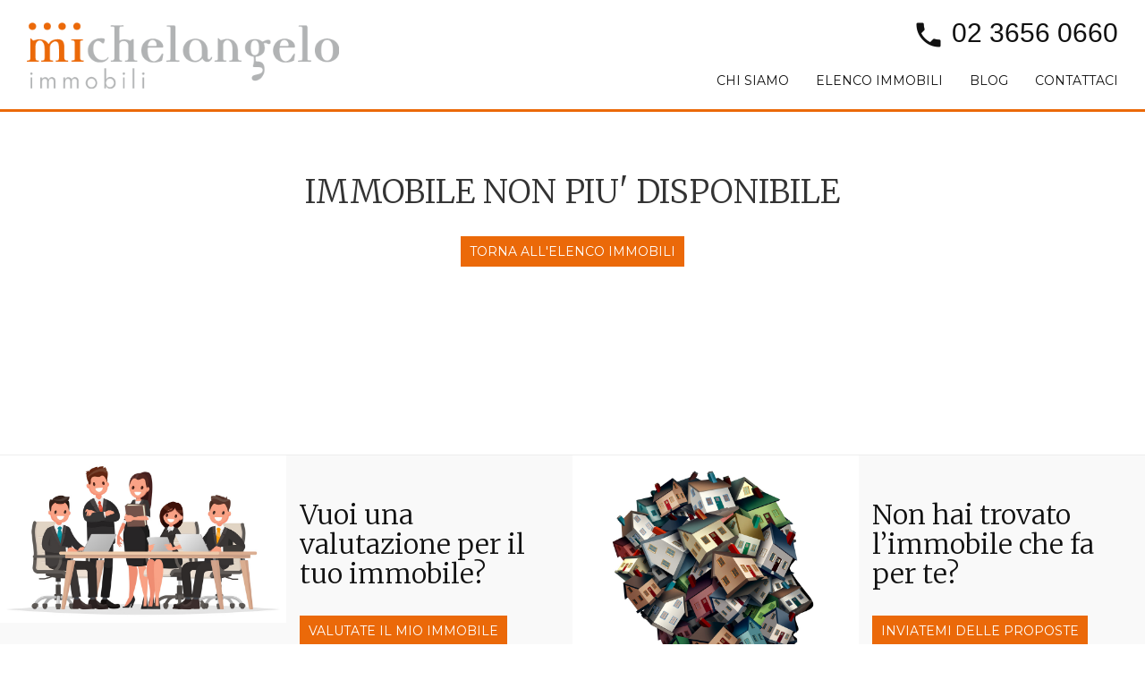

--- FILE ---
content_type: text/html; charset=UTF-8
request_url: https://www.michelangeloimmobili.it/immobile/navigli-darsena-luminoso-bilocale-arredato-60-mq
body_size: 3749
content:
<!DOCTYPE html>
<html xmlns="http://www.w3.org/1999/xhtml">
<head>
<title>Elenco immobili | Michelangelo Immobili</title>
<meta http-equiv="Content-Type" content="text/html; charset=utf-8" />
<meta name="facebook-domain-verification" content="xhpivkssgiv459zg1xy1b8bp9090a3" />
<link rel="apple-touch-icon" sizes="57x57" href="/favicon/apple-icon-57x57.png">
<link rel="apple-touch-icon" sizes="60x60" href="/favicon/apple-icon-60x60.png">
<link rel="apple-touch-icon" sizes="72x72" href="/favicon/apple-icon-72x72.png">
<link rel="apple-touch-icon" sizes="76x76" href="/favicon/apple-icon-76x76.png">
<link rel="apple-touch-icon" sizes="114x114" href="/favicon/apple-icon-114x114.png">
<link rel="apple-touch-icon" sizes="120x120" href="/favicon/apple-icon-120x120.png">
<link rel="apple-touch-icon" sizes="144x144" href="/favicon/apple-icon-144x144.png">
<link rel="apple-touch-icon" sizes="152x152" href="/favicon/apple-icon-152x152.png">
<link rel="apple-touch-icon" sizes="180x180" href="/favicon/apple-icon-180x180.png">
<link rel="icon" type="image/png" sizes="192x192"  href="/favicon/android-icon-192x192.png">
<link rel="icon" type="image/png" sizes="32x32" href="/favicon/favicon-32x32.png">
<link rel="icon" type="image/png" sizes="96x96" href="/favicon/favicon-96x96.png">
<link rel="icon" type="image/png" sizes="16x16" href="/favicon/favicon-16x16.png">
<link rel="manifest" href="/manifest.json">
<meta name="msapplication-TileColor" content="#ffffff">
<meta name="msapplication-TileImage" content="/favicon/ms-icon-144x144.png">
<meta name="theme-color" content="#ffffff">
<meta name="viewport" content="width=device-width, initial-scale=1.0, maximum-scale=1.0"/>
<link href="/themes/michelangelo/css/kitten.small.css" rel="stylesheet" type="text/css"/>
<link href="/themes/responsive/css/font-awesome.min.css" rel="stylesheet" type="text/css"/>
<link href="/themes/responsive/css/ff-fontawesome.css" rel="stylesheet" type="text/css"/>
<link href="/themes/michelangelo/css/bootstrap.css" rel="stylesheet" type="text/css"/>
<link href="/themes/responsive/css/ff-bootstrap.css" rel="stylesheet" type="text/css"/>
<link href="/themes/michelangelo/css/michelangelo.css" rel="stylesheet" type="text/css"/>
<link href="/themes/michelangelo/css/swiper.css" rel="stylesheet" type="text/css" inline/>
<link href="https://fonts.googleapis.com/icon?family=Material+Icons" rel="stylesheet" type="text/css" inline/>
<script src="/themes/library/jquery/jquery.js"></script>
<script src="/themes/responsive/javascript/bootstrap.min.js"></script>
<script src="/themes/library/ff/ff.js"></script>
<script src="/themes/library/ff/ffEvent.js"></script>
<script src="/themes/library/ff/ffEvents.js"></script>
<script src="/themes/responsive/ff/ffPage/ffPage.js"></script>
<script src="/themes/library/ff/ajax.js"></script>
<script>ff.pluginAddInit("ff.ajax", function () {ff.ajax.defaults.display = false;});</script>
<script src="/modules/security/responsive/javascript/ff.modules.security.js"></script>
<script>jQuery(function ($, undefined) {
ff.pluginAddInit("ff.modules.security", function () {
ff.modules.security.services.login = '/restricted/login';
ff.modules.security.services.check_session = '/services/mod_security/check_session';
ff.modules.security.session.session_name = 'P5uYVerEYthb7s45';
});
}(jQuery));
</script>
<script>
ff.initFF({
"base_path"		: "",
"site_path"		: "",
"theme"			: "michelangelo",
"theme_ui"		: "base",
"language"		: "ITA",
"locale"		: "it",
"layer"			: "interna_immobile",
"frameworkCss"	: "bootstrap",
"fontIcon"		: "fontawesome",
"lazyImg"	: false,
"getlibs"	: "/services/getlibs",
"struct"		: ff.hash([
{'id': 'fields', 'value' : ff.hash([
])},
{'id': 'comps', 'value' : ff.hash([
])}
])
, "libs"		: [
{'type' : 'css', 'id' : 'kitten.small.css', 'deps' : undefined, 'media' : undefined} ,
{'type' : 'css', 'id' : 'fonticons.fontawesome', 'deps' : undefined, 'media' : undefined} ,
{'type' : 'css', 'id' : 'fonticons.fontawesome.ff', 'deps' : undefined, 'media' : undefined} ,
{'type' : 'css', 'id' : 'bootstrap.core', 'deps' : undefined, 'media' : undefined} ,
{'type' : 'css', 'id' : 'bootstrap.core.ff', 'deps' : undefined, 'media' : undefined} ,
{'type' : 'css', 'id' : 'michelangelo.css', 'deps' : undefined, 'media' : undefined} ,
{'type' : 'css', 'id' : 'swiper.css', 'deps' : undefined, 'media' : undefined} ,
{'type' : 'css', 'id' : 'icon?family=Material+Icons', 'deps' : undefined, 'media' : undefined} ,
{'type' : 'js', 'id' : 'jquery', 'deps' : undefined, 'media' : undefined} ,
{'type' : 'js', 'id' : 'bootstrap.core', 'deps' : ff.hash([{'id' : 'js', 'value' : ['jquery']}]), 'media' : undefined} ,
{'type' : 'js', 'id' : 'ff', 'deps' : ff.hash([{'id' : 'js', 'value' : ['jquery']}]), 'media' : undefined} ,
{'type' : 'js', 'id' : 'ff.ffEvent', 'deps' : ff.hash([{'id' : 'js', 'value' : ['ff']}]), 'media' : undefined} ,
{'type' : 'js', 'id' : 'ff.ffEvents', 'deps' : ff.hash([{'id' : 'js', 'value' : ['ff']}]), 'media' : undefined} ,
{'type' : 'js', 'id' : 'ff.ffPage', 'deps' : ff.hash([{'id' : 'js', 'value' : ['ff']}]), 'media' : undefined} ,
{'type' : 'js', 'id' : 'ff.ajax', 'deps' : ff.hash([{'id' : 'js', 'value' : ['ff']}]), 'media' : undefined} ,
{'type' : 'js', 'id' : 'ff.modules.security', 'deps' : ff.hash([{'id' : 'js', 'value' : ['ff']}]), 'media' : undefined} ,
]
});
</script>
<script src="/themes/michelangelo/javascript/bootstrap.min.js"></script>
<script>ff.libLoadStatic('js', 'bootstrap.min.js');</script>
<!-- Google Tag Manager -->
<script>(function(w,d,s,l,i){w[l]=w[l]||[];w[l].push({'gtm.start':
new Date().getTime(),event:'gtm.js'});var f=d.getElementsByTagName(s)[0],
j=d.createElement(s),dl=l!='dataLayer'?'&l='+l:'';j.async=true;j.src=
'https://www.googletagmanager.com/gtm.js?id='+i+dl;f.parentNode.insertBefore(j,f);
})(window,document,'script','dataLayer','GTM-KDJTFR2');</script>
<!-- End Google Tag Manager -->
</head>
<body class="home">
<!-- Google Tag Manager (noscript) -->
<noscript><iframe src="https://www.googletagmanager.com/ns.html?id=GTM-KDJTFR2"
height="0" width="0" style="display:none;visibility:hidden"></iframe></noscript>
<!-- End Google Tag Manager (noscript) -->
<form id="frmMain" name="frmMain" method="get">
<input type="hidden" id="frmAction" name="frmAction" value="" />
<div class="navbar navbar-default navbar-fixed-top" role="navigation">
<div class="contact-header">
<div class="container nopadding-lr">
<div class="row">
<div class="navbar-fixed-bottom col-xs-12 visible-xs" style="background-color:#fff;">
<button class="btn rounded btn-empty" style="background-color:#eb6909; border-radius:500px;width:100%;">
<a href="tel:0236560660" style="color:white;">CHIAMACI</a>
</button>
</div>
</div>
</div>
<a href="/" class="backtotop titolo logo"><!--img src="/themes/michelangelo/images/logo/michelangelo_immobili.png" alt="Michelangelo immobili" width="75%" height="100%" class="sp-bottom-2-sm"--></a>
<div class="col-md-10 col-md-offset-2 col-sm-7 col-sm-offset-5 col-xs-4 col-xs-offset-5 nopadding-lr">
<div class="col-xs-12 testata nopadding-lr hidden-xs" align="right"> <a href="tel:0236560660" class="backtotop phone"><i class="material-icons">phone</i> 02 3656 0660</a> </div>
</div>
<div class="navbar-header">
<button type="button" class="navbar-toggle" data-toggle="collapse" data-target=".navbar-collapse"> <span class="sr-only">Toggle navigation</span> <span class="icon-bar"></span> <span class="icon-bar"></span> <span class="icon-bar"></span> </button>
</div>
<div class="navbar-collapse collapse">
<ul class="nav navbar-nav navbar-right">
<li><a href="/chi-siamo">Chi siamo</a></li>
<li><a href="/immobili">Elenco immobili</a></li>
<li><a href="/blog">Blog</a></li>
<li><a href="/contattaci">Contattaci</a></li>
</ul>
</div>
</div>
</div>
<div class="row"> <style>
@media print {
.form-group, .test-bottom, footer .navbar-right, #sidebar h2, #sidebar a, #galleria-testata, hr, .planimetria, .noprint{
display:none;
}
.noprint{
display:none!important;
}
.hidden{
display:block!important;
}
#sidebar .venditore h2, #sidebar .venditore a{
display:block;
}
h1, h2{
font-size: 18px!important;
margin-top:0;
padding:top:0;
text-align:left;
}
p{
font-size:12px!important;
padding-bottom:0;
margin-bottom:3px;
text-align:left;
}
.venditore{
padding:20px 0;
}
.lead{
padding-bottom:0;
margin-bottom:0;
}
.sp-bottom-10{
padding-bottom:20px;
}
.sp-top-5{
padding-top:10px;
}
.col-xs-12, .col-xs-6{
padding:0;
margin:0
}
.col-xs-6{
width:20%;
margin-bottom:20px;
}
.block-centered{
margin:0;
}
.block-centered > [class^="col-"] {
display:block;
float:left;
padding-left:0;
}
body.home {
padding-top: 0;
}
a[href]:after { content: none !important; }
img[src]:after { content: none !important; }
@page { margin: 0; }
body  { margin: 1.6cm; }
}
</style>
<div id="contenitore" class="col-lg-12 nopadding-lr sp-top-5">
<div class="col-xs-12 nopadding-lr sp-bottom-10 " align="center">
<div class="col-xs-12 sp-bottom-10 ">
<h1 class="sp-bottom-2" style="margin-top:0;">IMMOBILE NON PIU' DISPONIBILE</h1>
<p><a href="/immobili" class="btn btn-default primary-color-bg"><span>Torna all'elenco immobili</span></a></p>
</div>
</div>
</div>
</div>
<div class="test-bottom">
<div class="row rowdivider-top light-grey">
<div class="col-md-6 col-xs-12 nopadding-lr">
<div class="col-md-6 col-xs-12 nopadding-lr"><img src="/themes/michelangelo/images/team.jpg" width="100%" /> </div>
<div class="col-md-6 col-xs-12 sp-tb-3">
<h2 class="sp-bottom-2">Vuoi una valutazione per il tuo immobile?</h2>
<p><a href="/contattaci?type=valuta" class="btn btn-default primary-color-bg"><span>Valutate il mio immobile</span></a></p>
</div>
</div>
<div class="col-md-6 col-xs-12 nopadding-lr">
<div class="col-md-6 col-xs-12 nopadding-lr"><img src="/themes/michelangelo/images/chi-abita.jpg" width="100%" /> </div>
<div class="col-md-6 col-xs-12 sp-tb-3">
<h2 class="sp-bottom-2">Non hai trovato l’immobile che fa per te?</h2>
<p><a href="/contattaci?type=cerco" class="btn btn-default primary-color-bg"><span>Inviatemi delle proposte</span></a></p>
</div>
</div>
</div>
</div>
<!-- /container -->
<footer class="white cleared col-lg-12 sp-lr-3 size13">
<ul class="nav navbar-nav navbar-left size-li col-sm-4 col-xs-12 nopadding-lr" style="line-height:63px;">
<li><img src="/themes/michelangelo/images/logo/mi-logo.png" class="sp-r-2 left img-center" /><span style="line-height:18px; display:inline-block" class="right sp-top-1">Michelangelo Consulting S.r.l.<br />
<span class="xs-block"> P.IVA 03592680965 | Iscr. Ruolo: n° 11594</span></span></li>
</ul>
<ul class="nav navbar-nav dropup centrato col-sm-4 col-xs-12">
<li ><a href="/informazioni-societarie" class="size13">Informazioni societarie</a></li>
<li class="hidden-xs"><span style="background-color:#eb6909; width:9px; height:9px; border-radius:15px; display:block"></span></li>
<li ><a href="https://www.iubenda.com/privacy-policy/37171646" target="_blank" class="size13">Privacy Policy</a></li>
</ul>
<div class="col-sm-4 col-xs-12 sp-top-1 sp-bottom-10 nopadding-lr" align="right"> Seguici su <a href="https://www.facebook.com/michelangeloimmobili/" target="_blank" class="btn rounded facebook-color-bg"><span class="icon-facebook" style="margin:0"></span></a> <a href="https://www.instagram.com/michelangeloimmobili/" target="_blank" class="btn rounded instagramicon-color-bg"><svg xmlns="http://www.w3.org/2000/svg" width="18" height="18" fill="currentColor" class="bi bi-instagram" viewBox="0 0 16 16">
<path d="M8 0C5.829 0 5.556.01 4.703.048 3.85.088 3.269.222 2.76.42a3.917 3.917 0 0 0-1.417.923A3.927 3.927 0 0 0 .42 2.76C.222 3.268.087 3.85.048 4.7.01 5.555 0 5.827 0 8.001c0 2.172.01 2.444.048 3.297.04.852.174 1.433.372 1.942.205.526.478.972.923 1.417.444.445.89.719 1.416.923.51.198 1.09.333 1.942.372C5.555 15.99 5.827 16 8 16s2.444-.01 3.298-.048c.851-.04 1.434-.174 1.943-.372a3.916 3.916 0 0 0 1.416-.923c.445-.445.718-.891.923-1.417.197-.509.332-1.09.372-1.942C15.99 10.445 16 10.173 16 8s-.01-2.445-.048-3.299c-.04-.851-.175-1.433-.372-1.941a3.926 3.926 0 0 0-.923-1.417A3.911 3.911 0 0 0 13.24.42c-.51-.198-1.092-.333-1.943-.372C10.443.01 10.172 0 7.998 0h.003zm-.717 1.442h.718c2.136 0 2.389.007 3.232.046.78.035 1.204.166 1.486.275.373.145.64.319.92.599.28.28.453.546.598.92.11.281.24.705.275 1.485.039.843.047 1.096.047 3.231s-.008 2.389-.047 3.232c-.035.78-.166 1.203-.275 1.485a2.47 2.47 0 0 1-.599.919c-.28.28-.546.453-.92.598-.28.11-.704.24-1.485.276-.843.038-1.096.047-3.232.047s-2.39-.009-3.233-.047c-.78-.036-1.203-.166-1.485-.276a2.478 2.478 0 0 1-.92-.598 2.48 2.48 0 0 1-.6-.92c-.109-.281-.24-.705-.275-1.485-.038-.843-.046-1.096-.046-3.233 0-2.136.008-2.388.046-3.231.036-.78.166-1.204.276-1.486.145-.373.319-.64.599-.92.28-.28.546-.453.92-.598.282-.11.705-.24 1.485-.276.738-.034 1.024-.044 2.515-.045v.002zm4.988 1.328a.96.96 0 1 0 0 1.92.96.96 0 0 0 0-1.92zm-4.27 1.122a4.109 4.109 0 1 0 0 8.217 4.109 4.109 0 0 0 0-8.217zm0 1.441a2.667 2.667 0 1 1 0 5.334 2.667 2.667 0 0 1 0-5.334z"/>
</svg></a> <a href="https://www.linkedin.com/company/37849062/" target="_blank" class="btn rounded linkedinicon-color-bg"><span class="linkedinicon-" style="margin:0"></span></a> </div>
</footer>
</div>
<!-- Bootstrap core JavaScript
================================================== -->
<!-- Placed at the end of the document so the pages load faster -->
</form>
</body>
</html>

--- FILE ---
content_type: text/css
request_url: https://www.michelangeloimmobili.it/themes/michelangelo/css/kitten.small.css
body_size: 3340
content:
body{min-height:1200px;color:#555;font-size:16px}h1,h2,h3,h4,h5,h6,.logo{font-weight:400;color:#111}h2{font-size:27px}h2.titol1{font-weight:400;color:#111;font-size:36px}h3,h4,h5,h6{font-weight:400;color:#111}h1,.titol-h1{font-size:60px}a:link,a:visited{color:#e2007a}.lead{font-weight:300}.intro{font-size:100px;color:#fff}hr{width:80px;height:2px;background:#ccc;border:0;margin:0 auto}.relativo{position:relative}.assoluto{position:absolute}.relativo img{z-index:99}h1.rotate-90,h2.rotate-90{-webkit-transform:rotate(-90deg);-moz-transform:rotate(-90deg);-ms-transform:rotate(-90deg);-o-transform:rotate(-90deg);filter:progid:DXImageTransform.Microsoft.BasicImage(rotation=3);transform-origin:right top}small{font-size:85%;color:#aaa}.warning,#frmError{padding:9px 15px;border:1px solid red;background-color:#fcc;color:#000;display:none;clear:both;margin-bottom:10px}.navbar{font-size:18px}.navbar-nav>li>a{padding-top:22px;padding-bottom:22px}.navbar-toggle .icon-bar{display:block;width:22px;height:2px;border-radius:1px;text-align:center;margin:0 auto}.yamm .dropdown.yamm-fullwidth .dropdown-menu{border:none;margin-top:0;-webkit-border-radius:2px;-moz-border-radius:2px;border-radius:2px;border-top:1px solid #e7e7e7}.dropdown-menu{border-color:#e7e7e7;-webkit-border-radius:2px;-moz-border-radius:2px;border-radius:2px}.dropdown{margin-bottom:0}ul.dropdown-menu{margin:0;padding:0}ul.dropdown-menu li a:link,ul.dropdown-menu li a:visited,.yamm ul.category-list li a:link,.yamm ul.category-list li a:visited{height:36px;line-height:36px;border:none;border-bottom:1px solid #e1e1e1;list-style:none;padding:0 9px;margin:0;display:block;float:none}ul.dropdown-menu li h2 a:link,ul.dropdown-menu li p a:link,ul.dropdown-menu li h2 a:visited,ul.dropdown-menu li p a:visited{color:#fff}.yamm ul.category-list li a:hover{background:#f5f5f5;text-decoration:none}.yamm-content p.titolo-h1,.yamm-content h1{font-size:24px;margin-top:0}.yamm-content #potenziale h1,.yamm-content #potenziale p.titolo-h1{font-size:24px}.yamm-content h2{font-size:18px}.yamm-content h3,.yamm-content p.lead{font-size:16px}.yamm .yamm-content.nopadding{padding:0;background-color:#e2007a}.yamm .yamm-content .last-project{height:auto;margin:0}.navbar{font-size:18px}.navbar-default{background-color:#FFF;height:67px;border-color:rgba(0,0,0,0.1)}.navbar-default.black{border-color:rgba(255,255,255,0.3)}.navbar-default.black .btn-play{border-left:1px solid rgba(255,255,255,0.3)}.navbar-default.black .navbar-nav>li>a{color:#FFF}.navbar-default.black,.navbar-default.black .navbar-collapse.collapse{background-color:rgba(0,0,0,0)}.navbar-default,.navbar-default .navbar-collapse.collapse{transition:background 2s;-moz-transition:background 2s;-webkit-transition:background 2s}.navbar-nav{padding-top:0;font-weight:400}.navbar-default .navbar-toggle{-webkit-border-radius:2px;-moz-border-radius:2px;border-radius:2px}.navbar-default{height:67px;border:none}.navbar-default.black{border-color:rgba(255,255,255,0.3)}.navbar-default.black .btn-play{border-left:1px solid rgba(255,255,255,0.3)}.navbar-default.black .navbar-nav>li>a{color:#FFF}.navbar-default.black,.navbar-default.black .navbar-collapse.collapse{background-color:rgba(0,0,0,0)}.navbar-default,.navbar-default .navbar-collapse.collapse{transition:background 2s;-moz-transition:background 2s;-webkit-transition:background 2s}.navbar-nav{padding-top:0;font-weight:400}.navbar-nav>li{text-transform:uppercase}.navbar-default .navbar-nav>.active>a,.navbar-default .navbar-nav>.active>a:hover,.navbar-default .navbar-nav>.active>a:focus{color:#555;background:#fff;border-bottom:2px solid #E7E7E7}.navbar-default .navbar-nav a.contact:link,.navbar-default .navbar-nav a.contact:visited{color:red}.navbar-toggle{height:90px;width:90px;margin:0;border:none;border-left:1px solid #f9f9f9}.navbar-collapse{background:#fff;margin-top:0}.navbar-collapse.collapse{background:#fff;margin-top:0}.sp-menu-fixed-top{padding-top:106px}.bounce{-webkit-animation-name:bounce;-moz-animation-name:bounce;-o-animation-name:bounce;animation-name:bounce}.animated{-webkit-animation-fill-mode:both;-moz-animation-fill-mode:both;-ms-animation-fill-mode:both;-o-animation-fill-mode:both;animation-iteration-count:infinite;-moz-animation-iteration-count:infinite;-webkit-animation-iteration-count:infinite;animation-fill-mode:both;-webkit-animation-duration:2s;-moz-animation-duration:2s;-ms-animation-duration:2s;-o-animation-duration:2s;animation-duration:2s}@-webkit-keyframes bounce{0%,20%,50%,80%,100%{-webkit-transform:translateY(0)}40%{-webkit-transform:translateY(-30px)}60%{-webkit-transform:translateY(-15px)}}@-moz-keyframes bounce{0%,20%,50%,80%,100%{-moz-transform:translateY(0)}40%{-moz-transform:translateY(-30px)}60%{-moz-transform:translateY(-15px)}}@-o-keyframes bounce{0%,20%,50%,80%,100%{-o-transform:translateY(0)}40%{-o-transform:translateY(-30px)}60%{-o-transform:translateY(-15px)}}@keyframes bounce{0%,20%,50%,80%,100%{transform:translateY(0)}40%{transform:translateY(-30px)}60%{transform:translateY(-15px)}}@-webkit-keyframes pulse{0%{border-color:#FFF}100%{border-color:rgba(255,255,255,0.7)}}@-moz-keyframes pulse{0%{border-color:#FFF}100%{border-color:rgba(255,255,255,0.7)}}@-o-keyframes pulse{0%{border-color:#FFF}100%{border-color:rgba(255,255,255,0.7)}}@keyframes pulse{0%{border-color:#FFF}100%{border-color:rgba(255,255,255,0.7)}}.pulse{-webkit-animation:pulse 1s ease-in infinite alternate;-moz-animation:pulse 1s ease-in infinite alternate;-o-animation:pulse 1s ease-in infinite alternate;animation:pulse 1s ease-in infinite alternate}.facebook-color-bg,a.facebook-color-bg:link,a.facebook-color-bg:visited,a.facebook-color-bg:active,a.facebook-color-bg:focus{background-color:#3b5998;color:#fff}.facebook-color-bg:hover,a.facebook-color-bg:hover{background-color:#0e1f5b;color:#fff}ul.nolist{list-style:none;padding-left:0;margin-left:0}.shadow-inside{-webkit-box-shadow:0 0 60px 5px rgba(0,0,0,0.20) inset;-moz-box-shadow:0 0 60px 5px rgba(0,0,0,0.20) inset;box-shadow:0 0 60px 5px rgba(0,0,0,0.20) inset}.cleared{clear:both}.table-row{display:table;height:480px;overflow:hidden}.table-cell{display:table-cell}.table100{width:100%}.vmiddle{display:table-cell;vertical-align:middle;float:none}.row{margin-right:0;margin-left:0}.rowtable{display:table!important}.rowtable div.vmiddle{display:table-cell!important;vertical-align:middle!important}.rowspacer{margin-bottom:1em}.rowspacerbig{margin-bottom:2em}.rowspacerextra{margin-bottom:2em}.rowdivider{border-bottom:1px solid #eee}.rowdivider-top{border-top:1px solid #eee}.bordered{border:1px solid #eee}.bordered-right{border-right:1px solid #eee}.nopadding{padding:0!important}.nopadding-lr{padding-left:0!important;padding-right:0!important}.nopadding-tb{padding-top:0;padding-bottom:0}.nopadding-l{padding-left:0}.nopadding-r{padding-right:0}.nopadding-top{padding-top:0}.nopadding-bottom{padding-bottom:0}.center{display:table-cell;vertical-align:middle;float:none}.title-1,.title-2,.title-3{font-size:36px}.display-1{font-size:6rem;font-weight:300;line-height:1.1}.display-2{font-size:5.5rem;font-weight:300;line-height:1.1}.display-3{font-size:4.5rem;font-weight:300;line-height:1.1}.display-4{font-size:3.5rem;font-weight:300;line-height:1.1}.sp-tb-1{padding-top:10px;padding-bottom:10px}.sp-tb-2{padding-top:20px;padding-bottom:20px}.sp-tb-3{padding-top:30px;padding-bottom:30px}.sp-tb-4{padding-top:40px;padding-bottom:40px}.sp-tb-5{padding-top:50px;padding-bottom:50px}.sp-tb-6{padding-top:60px;padding-bottom:60px}.sp-tb-7{padding-top:70px;padding-bottom:70px}.sp-tb-10{padding-top:100px;padding-bottom:100px}.sp-lr-1{padding-left:10px!important;padding-right:10px!important}.sp-lr-2{padding-left:20px!important;padding-right:20px!important}.sp-lr-3{padding-left:30px!important;padding-right:30px!important}.sp-lr-4{padding-left:40px!important;padding-right:40px!important}.sp-lr-5{padding-left:50px!important;padding-right:50px!important}.sp-lr-6{padding-left:60px!important;padding-right:60px!important}.sp-lr-7{padding-left:70px!important;padding-right:70px!important}.sp-lr-8{padding-left:80px!important;padding-right:80px!important}.sp-lr-9{padding-left:90px!important;padding-right:90px!important}.sp-lr-10{padding-left:100px!important;padding-right:100px!important}.sp-r-1{padding-right:10px!important}.sp-r-2{padding-right:20px!important}.sp-r-3{padding-right:30px!important}.sp-r-4{padding-right:40px!important}.sp-r-5{padding-right:50px!important}.sp-r-6{padding-right:60px!important}.sp-r-7{padding-right:70px!important}.sp-r-8{padding-right:80px!important}.sp-r-9{padding-right:90px!important}.sp-r-10{padding-right:100px!important}.sp-l-1{padding-left:10px!important}.sp-l-2{padding-left:20px!important}.sp-l-3{padding-left:30px!important}.sp-l-4{padding-left:40px!important}.sp-l-5{padding-left:50px!important}.sp-l-6{padding-left:60px!important}.sp-l-7{padding-left:70px!important}.sp-l-8{padding-left:80px!important}.sp-l-9{padding-left:90px!important}.sp-l-10{padding-left:100px!important}.sp-bottom-1{padding-bottom:10px}.nomargin{margin:0}.nomargin-lr{margin-left:0;margin-right:0}.nomargin-tb{margin-top:0;margin-bottom:0}.nomargin-l{margin-left:0}.nomargin-r{margin-right:0}.nomargin-top{margin-top:0}.nomargin-bottom{margin-bottom:0}.mg-top-1{margin-top:10px}.mg-top-2{margin-top:20px}.mg-top-3{margin-top:30px}.mg-top-4{margin-top:40px}.mg-top-5{margin-top:50px}.mg-tb-5{margin-top:50px;margin-bottom:50px}.mg-bottom-1{margin-bottom:10px}.mg-bottom-2{margin-bottom:20px}.mg-bottom-3{margin-bottom:30px}.mg-bottom-4{margin-bottom:40px}.mg-bottom-5{margin-bottom:50px}.mg-bottom-6{margin-bottom:60px}.mg-r-1{margin-right:10px}.mg-r-2{margin-right:20px}.sp-bottom-2{padding-bottom:20px}.sp-bottom-3{padding-bottom:30px}.sp-bottom-4{padding-bottom:40px}.sp-bottom-5{padding-bottom:50px}.sp-bottom-6{padding-bottom:60px}.sp-bottom-7{padding-bottom:70px}.sp-bottom-8{padding-bottom:80px}.sp-bottom-9{padding-bottom:90px}.sp-bottom-10{padding-bottom:100px}.sp-top-1{padding-top:10px}.sp-top-2{padding-top:20px}.sp-top-3{padding-top:30px}.sp-top-4{padding-top:30px}.sp-top-5{padding-top:50px}.sp-top-6{padding-top:60px}.sp-top-7{padding-top:70px}.sp-top-8{padding-top:80px}.sp-top-9{padding-top:90px}.sp-top-10{padding-top:100px}.left{float:left}.right{float:right}.o-hidden{overflow:hidden}.no-padding-l{padding-left:0}.no-padding-r{padding-right:0}.no-padding-bottom{padding-bottom:0}.no-padding-top{padding-top:0}.mg-left-1{margin-left:10px}.mg-left-2{margin-left:20px}.mg-left-3{margin-left:30px}.mg-right-1{margin-right:10px}.mg-right-2{margin-right:20px}.mg-right-3{margin-right:30px}.mg-lr--15{margin-left:-15px;margin-right:-15px;width:calc(100% + 30px)}.xs-left{text-align:center}.text-right{text-align:right}.bg-img{background-position:center center;background-size:auto 100%}.rounded,div.rounded a,a.rounded:link,a.rounded:visited,a.rounded:hover,input.rounded,span.rounded{-webkit-border-radius:500px!important;-moz-border-radius:500px!important;border-radius:500px!important}.semi-rounded,div.semi-rounded a,a.semi-rounded:link,a.semi-rounded:visited,a.semi-rounded:hover,input.semi-rounded,span.semi-rounded{-webkit-border-radius:5px!important;-moz-border-radius:5px!important;border-radius:5px!important}input.border-bottom,select.border-bottom,textarea.border-bottom{border-left:none;border-right:none;border-top:none;-webkit-border-radius:0!important;-moz-border-radius:0!important;border-radius:0!important;box-shadow:0 0 0 #fff}.grey{background:#f0f0f0}.light-grey{background:#f9f9f9}.white{background:#fff}.arancio{background-color:#e2007a;color:#fff;clear:both}.arancio h2.title-1{color:#fff}.blue{background-color:rgba(28,154,154,0.95);color:#fff;padding:60px}.blue h2{color:#fff}.black{background:#111;color:#fff}.black h2{color:#fff}.red{background:#e2007a;color:#fff;min-height:198px}.shadow{-webkit-box-shadow:0 6px 6px -6px rgba(0,0,0,0.2);-moz-box-shadow:0 6px 6px -6px rgba(0,0,0,0.2);box-shadow:0 6px 6px -6px rgba(0,0,0,0.2)}p.text-red,a.text-red:link,a.text-red:visited,span.text-red,.text-red{color:red}.btn{padding:8px 20px;text-transform:uppercase}.btn-square{-webkit-border-radius:0!important;-moz-border-radius:0!important;border-radius:0!important}.btn-empty,.btn-empty:link,.btn-empty:visited,.nav-tabs > li.active > a.btn-empty,.nav-tabs > li > a.btn-empty,input.btn-empty{background:none;border:2px solid #fff;color:#fff;margin-right:-15px;-webkit-border-radius:2px;-moz-border-radius:2px;border-radius:2px;font-size:18px;padding:8px 20px;-o-transition:.5s;-ms-transition:.5s;-moz-transition:.5s;-webkit-transition:.5s;transition:.5s}.btn-empty:hover,.nav-tabs > li.active > a.btn-empty:hover,.nav-tabs > li > a.btn-empty:hover{background:none;border:2px solid #fff;background:rgba(255,255,255,0.3)}.btn-empty:hover{color:#111}a.btn-empty-contact:link,a.btn-empty-contact:visited,#contact input.btn-empty-contact,#contact-interna input.btn-empty-contact,input.btn-empty-contact{border-color:#e2007a;color:#e2007a;margin-right:-15px;-webkit-border-radius:2px;-moz-border-radius:2px;border-radius:2px;border:2px solid;-o-transition:.5s;-ms-transition:.5s;-moz-transition:.5s;-webkit-transition:.5s;transition:.5s;font-size:18px}a.btn-red:link,a.btn-red:visited,input.btn-red{border-color:#e2007a;background:#e2007a;color:#fff;margin-right:-15px;-webkit-border-radius:2px;-moz-border-radius:2px;border-radius:2px;border:2px solid #e2007a;-o-transition:.5s;-ms-transition:.5s;-moz-transition:.5s;-webkit-transition:.5s;transition:.5s;font-size:18px}a.btn-red:hover,input.btn-red:hover{border-color:#710000;color:#fff}a.btn-line-red:link,a.btn-line-red:visited,input.btn-line-red{border-color:#e2007a;background:rgba(255,255,255,0.75);color:#e2007a;-webkit-border-radius:2px;-moz-border-radius:2px;border-radius:2px;border:2px solid #e2007a;-o-transition:.5s;-ms-transition:.5s;-moz-transition:.5s;-webkit-transition:.5s;transition:.5s;font-size:18px}a.btn-line-red:hover,input.btn-line-red:hover{border-color:#e2007a;background:#e2007a;color:#fff}a.btn-grey:link,a.btn-grey:visited{border-color:#666;background:#666;color:#fff;-webkit-border-radius:2px;-moz-border-radius:2px;border-radius:2px;border:2px solid #666;-o-transition:.5s;-ms-transition:.5s;-moz-transition:.5s;-webkit-transition:.5s;transition:.5s;font-size:18px;margin:9px}a.btn-grey:hover{border-color:#333}.btn-empty span.glyphicon:empty{padding-right:6px;width:22px}.btn-play{border-left:1px solid rgba(0,0,0,0.1)}.btn-play span{margin-right:12px;margin-top:1px;float:left}.btn-close span{position:absolute;top:15px;right:15px;width:36px;height:36px;font-size:36px;z-index:10000000000000}.white .btn-full{background:#111;border:1px solid #111;color:#fff;-o-transition:.5s;-ms-transition:.5s;-moz-transition:.5s;-webkit-transition:.5s;transition:.5s}.white .btn-full:hover{background:none;border:1px solid #111;color:#111}.black .btn-full{background:#fff;border:1px solid #fff;color:#111;-o-transition:.5s;-ms-transition:.5s;-moz-transition:.5s;-webkit-transition:.5s;transition:.5s}.black .btn-full:hover{background:none;border:1px solid #fff;color:#fff}.banner-assoluto{position:absolute;bottom:30%;width:100%;text-align:center;z-index:100}.video-nero{position:absolute;top:0;left:0;height:100%;width:100%;background:rgba(0,0,0,0.45)}.videoWrapper iframe{position:absolute;top:0;left:0;width:100%;height:100%}.over{position:fixed;top:0;left:0;width:100%;height:100%;background:rgba(0,0,0,0.9);z-index:1.0E+15;padding:7% 0;display:none}.over.open{display:block}.over .container{height:100%}.nav-tabs-centered{text-align:center}.nav-tabs-centered > li{display:inline-block;float:none}.nav-tabs.nav-tabs-centered>li.active>a,.nav-tabs.nav-tabs-centered>li.active>a:focus,.nav-tabs.nav-tabs-centered>li.active>a:hover{color:#555;cursor:default;background-color:#fff;border-color:transparent;border-bottom:1px solid #111}.nav-tabs>li>a:hover{border-color:transparent;background:none;border-bottom:1px solid #bbb}footer{padding-top:1em;padding-bottom:1em;border-top:1px solid #ddd;text-align:left}footer h3{font-size:1em;color:#000;margin-top:0;margin-bottom:1em}@media all and (min-width: 1441px){.nopadding-l-lg{padding-left:0}.nopadding-r-lg{padding-right:0}}@media all and (min-width: 1200px){.nopadding-lr-md{padding-right:0!important;padding-left:0!important}}@media all and (max-width: 1024px){.nopadding-l-md{padding-left:0}.nopadding-r-md{padding-right:0}.text-centered-md{text-align:center}}@media all and (max-width: 992px){.nopadding-lr-sm{padding-right:0!important;padding-left:0!important}.text-centered-sm{text-align:center}}@media all and (max-width: 768px){.nopadding-lr-xs{padding-right:0!important;padding-left:0!important}.navbar-fixed-bottom .navbar-collapse.fixed-top-kitten,.navbar-fixed-top .navbar-collapse.fixed-top-kitten{max-height:100%!important;margin:0}.yamm .collapse.fixed-top-kitten,.collapse.fixed-top-kitten,.yamm .collapsing.fixed-top-kitten,.collapsing.fixed-top-kitten{position:fixed;width:100%;height:100%!important;top:100px;left:0;z-index:1.0E+18;overflow-y:scroll}}@media all and (max-width: 480px){p.intro{font-size:48px;line-height:48px}h1,.titol-h1{font-size:48px}.nopadding-l-md,.nopadding-r-md,.nopadding-l-sm,.nopadding-r-sm,.nopadding-l-lg,.nopadding-r-lg{padding-left:0;padding-right:0}.nopadding-l-xs{padding-left:0}.nopadding-r-xs{padding-right:0}.text-centered-xs{text-align:center!important}}.col-xs-x5{width:20%;padding:0 15px}@media all and (min-width: 768px){.col-sm-x5{width:20%;padding:0 15px}}@media all and (min-width: 992px){.col-md-x5{width:20%;padding:0 15px}}@media (min-width: 1200px){.col-lg-x5{width:20%;padding:0 15px}}.iubenda-ibadge{margin-bottom:-21px}#iubenda-cs-banner{bottom:0!important;left:0!important;position:fixed!important;width:100%!important;z-index:99999998!important;background-color:#000}.iubenda-cs-content{display:block;margin:0 auto;padding:20px;width:auto;font-size:14px;background:#000;color:#fff}.iubenda-cs-rationale{max-width:900px;position:relative;margin:0 auto}.iubenda-banner-content > p{line-height:1.5}.iubenda-cs-close-btn{margin:0;color:#fff;text-decoration:none;font-size:14px;position:absolute;top:0;right:0;border:none}.iubenda-cs-cookie-policy-lnk{text-decoration:underline;color:#fff;font-size:14px;font-weight:900}#article .top .col-sm-6{width:100%!important}

--- FILE ---
content_type: text/css
request_url: https://www.michelangeloimmobili.it/themes/responsive/css/ff-fontawesome.css
body_size: -67
content:
.fa-transparent, vg-transparent {
    opacity:0.5 !important;
}

.fa-times-circle{
    color: rgb(255, 255, 255);
    font-size: 1.5em;
    float: right;
    margin: 12px 0px;
}

.fa-6x { font-size:6em; }
.fa-7x { font-size:7em; }
.fa-8x { font-size:8em; }
.fa-9x { font-size:9em; }
.fa-10x { font-size:10em; }
.fa-11x { font-size:11em; }
.fa-12x { font-size:12em; }

--- FILE ---
content_type: text/css
request_url: https://www.michelangeloimmobili.it/themes/responsive/css/ff-bootstrap.css
body_size: 649
content:
/*

* Override core

*/

.bs-callout {

  padding: 10px;

  font-size: 14px;

  box-shadow: 0 2px 2px #DDD; }



.btn {

  transition: all 0.25s ease-in; }

  .btn i, .btn:before {

    margin-right: 5px; }



.form-control-feedback.actex-actions {

  padding-right: 10px;

  width: auto;

  z-index: 4; }

  .form-control-feedback.actex-actions > * {

    padding: 2px;

    pointer-events: auto; }



.form-control {

  border-radius: 0; }



.input-group {

  display: table; }

  .input-group-addon {

    border: 0;

    display: table-cell; }

  .input-group .form-control {

    display: table-cell;

    float: none; }



.pagination {

  padding-left: 15px; }

  .pagination li:last-child a, .pagination li:last-child span {

    border-top-right-radius: 0px;

    border-bottom-right-radius: 0px; }

  .pagination li:first-child a, .pagination li:first-child span {

    border-top-left-radius: 0px;

    border-bottom-left-radius: 0px; }



.totelem {

  padding: 6px 15px; }



.clearfix::before, .clearfix::after, .clearfix::before, .clearfix::after,

.dl-horizontal dd::before,

.dl-horizontal dd::after, .dl-horizontal dd::before, .dl-horizontal dd::after,

.container::before,

.container::after, .container::before, .container::after, .container-fluid::before, .container-fluid::after, .container-fluid::before, .container-fluid::after,

.row::before,

.row::after, .row::before, .row::after,

.form-horizontal .form-group::before,

.form-horizontal .form-group::after, .form-horizontal .form-group::before, .form-horizontal .form-group::after,

.btn-toolbar::before,

.btn-toolbar::after, .btn-toolbar::before, .btn-toolbar::after, .btn-group-vertical > .btn-group::before, .btn-group-vertical > .btn-group::after,

.btn-group-vertical > .btn-group::before,

.btn-group-vertical > .btn-group::after,

.nav::before,

.nav::after, .nav::before, .nav::after, .navbar::before, .navbar::after, .navbar::before, .navbar::after, .navbar-header::before, .navbar-header::after,

.navbar-header::before,

.navbar-header::after, .navbar-collapse::before, .navbar-collapse::after, .navbar-collapse::before, .navbar-collapse::after,

.pager::before,

.pager::after, .pager::before, .pager::after, .panel-body::before, .panel-body::after, .panel-body::before, .panel-body::after,

.modal-header::before,

.modal-header::after, .modal-header::before, .modal-header::after, .modal-footer::before, .modal-footer::after, .modal-footer::before, .modal-footer::after {

  display: table;

  content: " ";

  width: 100%; }



a:focus {

  outline: none; }



/* 

* Override Skin

*/

.bs-callout {

  border-left: 3px solid #1976d2;

  background: #FFF;

  color: #1e88e5;
  margin-bottom:20px;

  box-shadow: 0 0 3px #DDD; }

  .-inverse .bs-callout {

    background: #263238;

    color: white;

    box-shadow: 0 2px 2px #DDD; }



.input-group-addon {

  background: none; }



.btn {

  border-radius: 0;

  border: 0; }

  .btn-primary {

    background: #1976d2; }

    .btn-primary:hover {

      background: #1e88e5; }

  .btn-default {

    background: #e7e7e7; }

  .btn-link {

    color: #1e88e5; }

    .btn-link:hover {

      text-decoration: none;

      color: #1e88e5; }

  .btn-success {

    background: #1e88e5;

    color: white; }

    .btn-success:hover {

      background: #1976d2; }

  .btn-danger {

    background: white;

    color: #1e88e5; }

    .btn-danger:hover {

      color: white;

      background: #1976d2; }



.input-group .btn {

  background: #1976d2;

  color: #FBFBFB; }

  .input-group .btn:hover {

    color: white;

    background: #1e88e5; }

  .input-group .btn:active:hover {

    color: white;

    background: #1e88e5; }



.pagination li a, .pagination li span {

  color: #1e88e5; }

  .pagination li a:hover, .pagination li a:focus, .pagination li span:hover, .pagination li span:focus {

    background: white;

    color: #1976d2; }



.pagination > .active a, .pagination > .active span {

  background: #1976d2;

  color: white; }

  .pagination > .active a:hover, .pagination > .active a:focus, .pagination > .active span:hover, .pagination > .active span:focus {

    background: #1976d2;

    color: white; }



--- FILE ---
content_type: text/css
request_url: https://www.michelangeloimmobili.it/themes/michelangelo/css/michelangelo.css
body_size: 6837
content:
@import url(https://www.xoduslab.com/test/michelangelo/themes/michelangelo/css/google.css);
@import url(https://fonts.googleapis.com/css?family=Montserrat:400,700);
@import url('https://fonts.googleapis.com/css?family=Merriweather:300,400,700,900&subset=latin-ext');
/* TEST MODULO */
.affix-top {
  position: relative;
}

.affix {
  right: 0;
}

.affix, 
.affix-bottom {
}

.affix-bottom {
    /*top:0!important;*/
  /*position: absolute;*/
}
.linkArea {
  height: 300px;
}

.nav .active {
  font-weight: bold;
  background: #eeeeee;
}

.nav .nav {
  display: none;
}

.nav .active .nav {
  display: block;
}

.nav .nav a {
  font-weight: normal;
  font-size: .85em;
}

.nav .nav span {
  margin: 0 5px 0 2px;
}

.nav .nav .active a,
.nav .nav .active:hover a,
.nav .nav .active:focus a {
  font-weight: bold;
  padding-left: 30px;
  border-left: 5px solid black;
}

.nav .nav .active span,
.nav .nav .active:hover span,
.nav .nav .active:focus span {
  display: none;
}

/* TEST MODULO */
input[type=checkbox] {
    -ms-transform: scale(2);
    -moz-transform: scale(2);
    -webkit-transform: scale(2);
    -o-transform: scale(2);
    transform: scale(2);
    margin: 10px 10px 0 -25px;
}
label.checkbox{
    text-align: left;
    margin-left: 15px;
}
a.fancybox{
    display:block;
    position:absolute;
    z-index:100;
    width:100%;
    height:100%;
}
.form-control {
    padding: 6px!important;
}
.col-sm-6.top{
    width:100%!important;
}
.right{
    float:right!important;
}
.affix {
    top: 125px;
    right: 0;
    /* width: 100%; */
    z-index: 1;
}
.modulo-min-height {
    min-height: 620px;
}

.tipoannuncio{
    position:absolute;
    top:0;
    right:0;
    z-index:100;
    background: #eb6909;
    color: #fff;
    padding:3px 6px;
}

.venditore{
    background: #eb6909;
    color: #fff;
    padding:15px;
}

.venditore .lead, .venditore h2, .venditore p, .venditore a:link, .venditore a:visited{
    color:#fff;
    padding:0;
    margin:0;
}

.venditore a:hover{
    text-decoration:underline;
}


.col-lg-12.top .col-lg-6{
	width:100%!important;
	text-align:center;
}

.col-lg-12.top .col-lg-6.min-height-article{
	min-height:auto;
}

.bottone-search{
	position:absolute;
	right:22px;
	top:6px;
	color:#fff;
}
@charset "utf-8";
/* CSS Document */

div.article:first-of-type hr{
	background-color:#eb6909;
}

video, iframe {
  width: 100%    !important;
  height: 100%   !important;
}
.video-home-banner{
/*	height:800px;*/
	overflow:hidden;
}

.tab-content{
	min-height:480px;
}

.popover{
	line-height:18px;
}

#preload{
	background:#333;
	width:100%;
	height:100%;
	position:absolute;
	top:0;
	left:0;
}

/* RICERCA */

.search-article{
}

/**/

hr.orange{
	background-color:#eb6909;
}

.price{
    border-top: 1px solid #bfbfbf;
    color: #fbae0a;
    font-size: 24px;
}

.titol-interna.grey {
    background: #f0f0f0;
}


a.btn-success:link, a.btn-success:visited, a.btn-success:hover{
	color: #fff;
}

div#il-negozio{
	margin-top:-150px;
}

h1,h2,h3,h4,h5,h6{
		font-family: 'Merriweather', serif;
		color:#111111;
}
.lead {
    margin-bottom: 0px!important;
    font-size: 16px;
    font-weight: 300;
    line-height: 1.4;
}
h1, h2, h3, h4, h5, h6 {
}

.logo{
    background: url(../images/logo/michelangelo_immobili.png);
    background-repeat: no-repeat;  
    background-size:auto 59%;
    width: 75%;
    height:100%;
  
}

.black .logo {
	background: url(../images/logo/logo-white.png);
	background-repeat: no-repeat;
	background-size:auto 59%;
	width: 75%;
    height:100%;
	

}

h1, h2, h3, h4, h5, h6, .logo, h2.titol1, .intro, .navbar-default .navbar-nav>li>a, .text-colored {
    font-weight: 300;
}

.text-colored {
    color:#eb6909;
}

h1, h2, h3, h4, h5, h6, .logo, h2.titol1, .intro, .navbar-default .navbar-nav>li>a, .text-colored, .nav-tabs.nav-tabs-centered>li>a {
    font-family: 'Merriweather', serif;
}


h1, h2.titolo-h1 {
	font-size: 36px!important;
}

body, .lead {
	font-family: Montserrat, sans-serif;
}

.lead, p.lead {
    font-weight: 300;
    font-size: 21px;
    line-height: 1.4;
}
/* NAVBAR */
.navbar-default .navbar-nav>li>a:link, .navbar-default .navbar-nav>li>a:visited, .navbar-default .navbar-nav li ul li a:link, .navbar-default .navbar-nav li ul li a:visited {
    font-size: 14px;
    color: #111;
    font-family: 'Montserrat', sans-serif;
}

.navbar-default .navbar-nav > li > a{
	font-size:16px;
	padding-top: 9px;
	padding-bottom: 9px;
	margin-bottom:0;
	margin-top:6px;
	line-height:21px;
	text-transform: uppercase;
}
/*
.navbar-default .navbar-nav > li > a:after{
	background:#eb6909;
	content:'';
	width:6px;
	height:6px;
	margin-left:28px;
	margin-top:-3px;
	display:inline-block;
	border-radius:15px;
}

.navbar-default .navbar-nav > li:last-of-type > a:after{
		display:none;
}*/

.nav .open > a, .nav .open > a:hover, .nav .open > a:focus {
	border-color:#cccccc;
}

.dropdown-menu > li > a {
	padding: 9px 20px;
}

.navbar-default .navbar-nav > li:first-child > a{
	padding-top: 9px;
	padding-bottom: 9px;
	margin-bottom:0;
	margin-top:6px;
	line-height:21px;
	/*border-left:1px solid #fff;*/
}

.navbar-header a:link, .navbar-header a:visited, .navbar-header a:hover{
	text-decoration:none;
	color:#777;
}

.navbar-default.black, .navbar-default.black .navbar-collapse.collapse, .navbar-collapse.collapse{
	background:none;
}

.navbar-default.black .navbar-nav > li > a:link, .navbar-default.black .navbar-nav > li > a:visited {
    border-bottom: 3px solid rgba(0,0,0,0);
}

.black .contact-header{
	border-bottom:3px solid rgba(0,0,0,0);
}

.rowdivider{
	border-color:#ccc;
}

.news.rowdivider:last-of-type{
	border:rgba(0,0,0,0);
}


.contact-header{
	/*height:107px;*/
	border-bottom:3px solid #eb6909;
	padding:9px 30px;
}

.navbar-default{
	border:none;
	background:rgba(255,255,255,1);
	height:auto;
	    transition: background 0.5s;
    -moz-transition: background 0.5s;
    -webkit-transition: background 0.5s;
}

.navbar-header{
/*	position:relative;*/
}

.navbar-header{
}

.navbar.show{
	-webkit-box-shadow: 0px 0px 5px 0px rgba(50, 50, 50, 0.75);
	-moz-box-shadow:    0px 0px 5px 0px rgba(50, 50, 50, 0.75);
	box-shadow:         0px 0px 5px 0px rgba(50, 50, 50, 0.75);
}

/* NAVBAR BLACK */

.navbar-default.black{
	background:rgba(255,255,255,0);
}

.navbar-default.black .navbar-nav>li>a:link, .navbar-default.black .navbar-nav>li>a:visited, .navbar-default.black .navbar-nav li ul li a:link, .navbar-default.black .navbar-nav li ul li a:visited, .black a.titolo:link, .black a.titolo:visited, .black a.phone:link, .black a.phont:visited{
	color:#fff;
}

.navbar-default.black .navbar-nav>li>a:hover{
	background: none;
	text-decoration: underline;
}

.bigger-1{
	font-size:1.5em;
	color:#000;
}

h2{
	
}

a:link, a:visited {
	color: #eb6909;
	text-decoration: none;
}

a:hover {
	color: #eb6909;
	text-decoration:underline;
}
.primary-color-bg, a.primary-color-bg:link, a.primary-color-bg:visited{
	background-color:#eb6909;
	color:#fff;
}

.primary-color-bg h2, .primary-color-bg h1, .primary-color-bg p, .primary-color-bg a{
	color:#fff;
}

.btn.primary-color-bg{
	border:	1px solid #eb6909;
}

.btn.primary-color-bg:hover{
	border:	1px solid #d92b00;
	background:#d92b00;
	color:#fff;
}

.btn.rounded {
    padding: 15px 15px;
    text-transform: uppercase;
	font-size:18px;
}

.btn span{
	width:18px;
	margin-left:-3px;
	margin-right:-3px;
}

footer .btn.rounded {
    padding: 6px 6px;
    text-transform: uppercase;
    font-size: 18px;
}


footer .navbar-nav>li>a:hover{
	background:none;
	text-decoration:underline;
}

ul.menu-footer{
	list-style:none;
}

ul.menu-footer li{
	border-bottom:1px solid #dddddd;
	height:36px;
	line-height:36px;
}

ul.menu-footer li:last-of-type{
	border-bottom:none;
}

a.facebook-link:link, a.facebook-link:visited{
	color:#344c8a;
}

a.fancybox img{
	transition-duration: 0.5s;
}

a.fancybox:hover img{
	opacity:0.7;
}

a.facebook-link:hover{
	color:#344c8a;
	text-decoration:none;
}

a.titolo{
	position: absolute;
    top: 25px;
    left: 30px;
}

a.titolo:link, a.titolo:visited, a.phone:link, a.phont:visited{
	color: #111111;
}

a.titolo:hover, a.phone:hover{
	color: #eb6909;
	text-decoration:none;
}

p strong{
	color:#000;
}

.slogan{
	letter-spacing:-1px;
}

/*.row{
	padding:0 25px;
}*/

.row{
    margin:0!important;
}

.row.relativo{
	padding:0 50px;
}

h1{
	color:#333;
	padding-top:24px;
	font-size:39px;
}

.grey h2{
	border:none;
	padding-left:0;
	padding-right:0;
}

h2.titol-h1 {
    font-size: 2em;
}

.col-md-6 h2{
	display:block;
	padding-left:0;
}

.video-nero-contatti {
    position: absolute;
    top: 100px!important;
    left: 0;
    height: 100%;
    width: 100%;
    background: rgba(0,0,0,0.45);
}


body{
	font-family: Montserrat, sans-serif;
		 color:#555555;
	font-size:16px;
	min-height: auto;
}

ul.list{
	list-style: none;
	padding: 0;
	margin: 0;
}
ul.list a{
	display:block;
}
ul.list .rowdivider, .bordered .rowdivider{
	border-color:#eee;
}

body.home{
	padding-top:121px;
}

.texture{
	background:url(../../../../images/bg/texture.jpg) top right no-repeat;
	background-size:100%;
	min-height:480px;
}

.grey{
	background:#e0e0e0;
	z-index:1029;
}

.grey-light{
	background:#f1f1f1;
	z-index:1029;
}

.nopadding-lr{
	padding-left:0;
	padding-right:0;
}

.sp-tb-1{
	padding-top:10px;
	padding-bottom:10px;
}

.sp-tb-2{
	padding-top:20px;
	padding-bottom:20px;
}

.sp-tb-3{
	padding-top:30px;
	padding-bottom:30px;
}

.sp-tb-4{
	padding-top:40px;
	padding-bottom:40px;
}

.sp-tb-5{
	padding-top:50px;
	padding-bottom:50px;
}

.sp-top-1{
	padding-top:10px;
}

.sp-top-2{
	padding-top:20px;
}

.sp-top-3{
	padding-top:30px;
}

.sp-top-4{
	padding-top:40px;
}

.sp-top-5{
	padding-top:50px;
}

.sp-bottom-1{
	padding-bottom:10px;
}

.sp-bottom-2{
	padding-bottom:20px;
}

/*.sp-bottom-3{
	margin-bottom:30px;
}*/

.sp-bottom-4{
	padding-bottom:40px;
}

.sp-bottom-5{
	padding-bottom:50px;
}

.sp-bottom-8{
	padding-bottom:80px;
}

.sp-1{
	padding:10px;
}

.sp-2{
	padding:20px;
}

.sp-3{
	padding:30px;
}

.sp-4{
	padding:40px;
}

.sp-5{
	padding:50px;
}

.no-padding-lr{
	padding-left:0;
	padding-right:0;
}

.no-sp-top{
	padding-top:0;
	margin-top:0;
}
span.stella {
    font-size: 3em;
    color: #eb6909;
}
 h1.slider{
 	color: #eb6909;
 }
/* FLEXSLIDER */
.flexslider.home{
	height:584px;
	background:#f1f1f1;
	overflow: hidden;

}
.flexslider.home .slides li img {
   /* position:relative;*/
    width: auto!important;
    height: auto!important;
}

.flexslider.home .flex-caption {
    position: absolute;
	/*left: 168px;*/
	top: -5px;
	overflow: hidden;
	background: none;
	outline: none;
	overflow: hidden;
	/* z-index: 10000; */
	font-family: 'Open Sans', sans-serif;
	
	font-weight: normal;
	font-style: normal;
	color: #fff;
    font-size: 28px;
	text-align: left;
	letter-spacing: normal;
	padding: 0;
	margin: 0;
}

.flexslider.home .flex-direction-nav a.flex-prev, .flexslider.home .flex-direction-nav a.flex-next{
	width:128px;
	height:128px;
	display:block;
	content:'';
}

.flexslider.home .flex-direction-nav a.flex-prev:before {
	background:url(../../../../images/arrow-lr.png) top left no-repeat;
	content:'';
	width:128px;
	height:128px;
}

.flexslider.home .flex-direction-nav a.flex-next:before {
	width:128px;
	height:128px;
	background:url(../../../../images/arrow-lr.png) top right no-repeat;
	content:'';
}

.sfondo-griglia{
	background:url(../../../../images/pattern.gif) top left repeat;
	height: 182px;
}

.row.sfondo-griglia{
	background:url(../../../../images/pattern.gif) top left repeat;
	height: auto;
}

.relativo{
	position:relative;
	overflow:hidden;
}

.assoluto{
	position:absolute;
	top:0;
	left:0;
}

.phone {
	font-size: 30px;
	color: #111;
	font-family: "Century Gothic", CenturyGothic, AppleGothic, sans-serif;
}

.testata{
	margin: 10px 0;
}

.testata a:link, .testata a:visited{
	height:36px;
	line-height:36px;
	display:block;
	float:right;
}

.testata a:link span, .testata a:visited span{
	float:left;
	height:36px;
	line-height:36px;
	display:block;
	padding-right:9px;
}

.testata a:link span img, .testata a:visited span img{
	vertical-align:top;
}

.flex-control-nav{
	bottom:0;
	z-index:1029;
	width:calc(100% - 100px);
}

.marchi-container{
	border:1px solid #c1c1c1;
	padding:0;
	float:left;
	background:#ffffff;
}

.marchi{
	border-right:1px solid #c1c1c1;
	border-bottom:1px solid #c1c1c1;
	margin-bottom:-1px;
}

.marchi.last{
	border-right:0;
}

.marchi-titolo{
	border-right:1px solid #c1c1c1;
	height:129px;
	display:table;
}

.marchi-titolo.large{
	border-right:1px solid #c1c1c1;
	height:258px;
	display:table;
}

.marchi-titolo h2{
	padding:0;
	margin:0;
	border:none;
	display:table-cell;
	vertical-align:middle;
}

.catalogo-download{
	background:#f9f9f9;
	font-size:12px;
	height:40px;
	border-top:1px solid #cccccc;
}

#map{
	height:300px;
}

ul.abc{
	list-style-type:lower-latin;
}

#frmError {
	padding: 9px 15px;
	width: calc(100% - 30px);
	margin-bottom:18px;
	border: 1px solid #F00;
	background-color: #FCC;
	color: #000;
	display: none;
}

.promozione{
	position:absolute;
	top:72px;
	right:-26px;
	z-index:1029;
}
.promozione div{
	position:relative;
}
.promozione a:link:nth-child(1), .promozione a:visited:nth-child(1), .promozione a:hover:nth-child(1){
	display:block;
	width:50%;
	height:100%;
	position:absolute;
	left:0;
	top:0;
}

.promozione a:link:nth-child(2), .promozione a:visited:nth-child(2), .promozione a:hover:nth-child(2){
	display:block;
	width:50%;
	height:100%;
	position:absolute;
	right:0;
	top:0;
}


.thumb .flex-direction-nav .flex-prev { left: -100px; top:56px; opacity: 1;}
.thumb .flex-direction-nav .flex-next { right: -100px; top:56px; opacity: 1; text-align: right; }
.thumb .flexslider.home:hover .flex-prev { opacity: 1; left: -100px; }
.thumb .flexslider.home:hover .flex-next { opacity: 1;; right: -100px; }
.thumb .flexslider.home:hover .flex-next:hover, .flexslider.home:hover .flex-prev:hover { opacity: 1; }

#carousel .flex-viewport{
	height:103px;
}

.flex-control-nav{
	bottom:0;
}

#carousel.flexslider.home, .container .flexslider.home{
	margin-bottom:3px;
	background:none;
}

#carousel.white .flex-control-nav li div{
	background:#fff;
}

#carousel.white a:link img, #carousel.white a:visited img, #carousel.white img{
	margin:0;
	padding:0;
}

#carousel.flexslider.home .slides li.col-md-3 {
	width:25%;
	background:#bbbbbb;
}
.banner-assoluto {
    position: absolute;
    bottom: 0!important;
    width: 100%;
    text-align: center;
    z-index: 100;
}
.video-nero.scuro {
    position: absolute;
    top: 0;
    left: 0;
    height: 100%;
    width: 100%;
    background: rgba(0,0,0,0.70);
}
h2.font-color{
	color: white!important;
    font-size: 35px!important;
}

.flex-control-nav li p{
	margin-bottom:0;
}

.flex-control-nav li{
	position:relative;
}

.flex-control-nav.home li a:link, .flex-control-nav.home li a:visited, .flex-control-nav.home li a:hover{
	padding:18px 0;
	font-size:16px;
	display:block;
	width:100%;
	text-shadow:0 0 3px #111111;
	color:#ffffff;
	text-transform:uppercase;
	transition-duration: 0.5s;
	position:absolute;
	top:0;
	left:0;
}

.flex-control-nav.home li img{
	border-top:3px solid #bbbbbb;
}

.flex-control-nav.home li div{
	background:url(../../../../images/black.png) center top no-repeat;
	padding-top:61px;
}

.flex-control-nav.home li div img{
	opacity:0.7;
}

.flex-control-nav.home li div.flex-active img{
	border-top:3px solid #eb6909;
	opacity:1;
}

.flex-control-nav.home li div.flex-active{
	display:block;
	width:100%;
	background:url(../../../../images/light.png) center top no-repeat;
}

.flex-control-nav.home li img{
	display:block;
	width:100%;
}

.flex-control-nav.home li:last-child img{
	display:block;
	width:calc(100% -4px);
	margin-right:0;
}

.flexslider.interna .flex-control-nav{
	bottom:-15px;
}

.flexslider.interna .flex-control-nav li a{
	margin:0 3px;
}

/*.col-md-20{
	width:20%;
	float:left;
}*/

.flex-direction-nav a {
	opacity:0.5;
	top:100px;
}
.flex-direction-nav li a {
}
.flex-direction-nav .flex-next, .flex-direction-nav .flex-prev {
	content:'';
}
.flex-direction-nav .flex-next:link, .flex-direction-nav .flex-next:visited, .flex-direction-nav .flex-next:hover {
	background:url(../../../../images/arrow.gif);
	background-position: 100% 0;
	right: 0;
	top:50%;
	width:0;
	height:0;
	padding:18px;
	margin-top:-36px;
}
.flex-direction-nav .flex-prev:link, .flex-direction-nav .flex-prev:visited, .flex-direction-nav .flex-prev:hover {
	background:url(../../../../images/arrow.gif);
	left: 0;
	top:50%;
	margin-top:-36px;
	width:0;
	height:0;
	padding:18px;
}
.flex-direction-nav a.flex-prev:before, .flex-direction-nav a.flex-next:before {
	background:url(../../../../images/arrow.gif) top left no-repeat;
	content:'';
}

@media all and (max-width: 1600px) {
.size13	{
	font-size: 13px!important;
	    padding: 10px 10px!important;
	    
	}
}
@media all and (max-width: 1024px) {
    .sfondobello:before{
		-webkit-transform: scaleX(-1);
		-moz-transform: scaleX(-1);
		-ms-transform: scaleX(-1);
		-o-transform: scaleX(-1);
		transform: scaleX(-1);
		height: 65%;
		opacity:0.2;
	}
}

@media all and (max-width: 992px) {
	.row, .container{
		padding-right:0;
		padding-left:0;
	}
	.row.relativo {
		padding: 0;
	}
	.catalogo-download {
		font-size: 6px;
	}
	.col-xs-6 p.lead{
		font-size:16px;
	}
	.flexslider.home {
		height: auto;
		background: #F1F1F1;
		overflow:hidden;
	}
	.flexslider.home ul li img{
		height: 223px;
	}
	.flex-control-nav.home li a:link, .flex-control-nav.home li a:visited, .flex-control-nav.home li a:hover{
		font-size:6px;
		padding: 9px 0;
	}
	.flex-control-nav.home li div {
		padding-top: 21px;
	}
	.sp-4 {
		padding: 15px;
	}
	.phone{
		font-size:18px;
		/*margin-top:-30px;*/
		text-align:right;
	}
	.testata a:link, .testata a:visited{
		height:36px;
		line-height:36px;
		display:block;
		float:right;
	}
	.testata a.facebook-link:link, .testata a.facebook-link:visited{
		/*margin-top:-36px;
		margin-right:36px;*/
		font-size:10px;
	}
	.testata a.facebook-link:link img, .testata a.facebook-link:visited img{
	/*	margin-right:-36px;*/
	}
	.testata a:link span, .testata a:visited span {
		float: left;
		height: 18px;
		line-height: 18px;
		display: block;
		padding-right: 9px;
		margin-left:-24px;
		margin-bottom:-24px;
	}
	.marchi-container.large .marchi.last{
		border-right:1px solid #c1c1c1;
		border-left:1px solid #c1c1c1;
		border-top:1px solid #c1c1c1;
		margin-top:-1px;
	}
	
	.marchi-container .marchi.last{
		border-right:1px solid #c1c1c1;
	}
	
	.marchi-container.large .marchi-titolo.large{
		border-left:1px solid #c1c1c1;
	}
	
	.marchi-container .marchi-titolo{
		border-bottom:1px solid #c1c1c1;
	}
	.flex-control-nav{
		bottom:0;
		z-index:1029;
		width:100%;
	}
	.promozione{
			position:absolute;
		top:-1px;
		right:-3px;
		z-index:1029;
}
.promozione div{
	position:relative;
}
.promozione a:link:nth-child(1), .promozione a:visited:nth-child(1), .promozione a:hover:nth-child(1){
	display:block;
	width:50%;
	height:100%;
	position:absolute;
	left:0;
	top:0;
}

.promozione a:link:nth-child(2), .promozione a:visited:nth-child(2), .promozione a:hover:nth-child(2){
	display:block;
	width:50%;
	height:100%;
	position:absolute;
	right:0;
	top:0;
}
}
@media (min-width: 640px) {
	
	.col-md-x7{
		width:14%;
		padding:15px;
		float:left;
	}
	.pull-right{
		margin-left:60px;
	}
	
	.pull-left{
		margin-right:60px;
	}
	.navbar-default .navbar-nav > li > a:link, .navbar-default .navbar-nav > li > a:visited{
		border-bottom:3px solid #eb6909;
		padding-bottom:21px;
		margin-bottom:-12px;
	}
	.navbar-default .navbar-nav > li > a:hover{
	border-bottom:3px solid #d92b00;
	background-color:#f1f1f1;
	}
}
/* BLOG */
.spacer-top {
    padding-top: 0;
}
.breadcrumb{
	background:none;
    margin-top: 18px;
    margin-bottom: 18px;
	padding:0;
}
.breadcrumb>li:last-of-type a {
    display: inline-block;
    max-width: 100px;
    text-overflow: ellipsis;
    outline: none;
    white-space: nowrap;
    overflow: hidden;
    margin-bottom: -5px;
}
.article-block h1, .article-block h2, .article-block h3{
	overflow: hidden;
    text-overflow: ellipsis;
	outline:none;
	white-space: nowrap;
}
.bordered {
    border: 1px solid #eee;
}
ul.category{
	list-style:none;
	padding-left:0;
	margin-left:0;
}
ul.category li {
    position: relative;
    margin-bottom: 0.7em;
}
ul.category li a:link, ul.category li a:visited {
    color: #262626;
    font-size: 14px;
}
ul.category li a span {
    color: #eb6909;
    font-size: 12px;
}
	.centrato{
		text-align:center;
	}
	.navbar-nav.centrato > li{
		display:inline-block;
		float:none;
	}
	
.sfondobello:before{
	content:'';
	position:absolute;
	width:100%;
	height:100%;
	top:0;
	left:0;
	background-image: url(../images/5.jpg);
	background-size:cover;
	background-repeat: no-repeat;
	opacity:0.35;
}
.material-icons{
	font-size:16px;
	vertical-align: middle;
}
.phone .material-icons{
	font-size: 36px;
}
@media all and (max-width:414px){
    .news .col-xs-3, .news .col-xs-9{
        width:100%;
    }
	.navbar-default.black .navbar-nav>li>a:link, .navbar-default.black .navbar-nav>li>a:visited, .navbar-default.black .navbar-nav li ul li a:link, .navbar-default.black .navbar-nav li ul li a:visited, .black a.titolo:link, .black a.titolo:visited, .black a.phone:link, .black a.phont:visited {
    	color: #000;
	}
	.contact-header{
		background-color: #fff;
	}
	.black .logo , .logo{
    	background: url(../images/logo/michelangelo_immobili.png);
    	background-repeat: no-repeat;
    	background-size: auto 40px;
    	width: 75%;
    	height: 100%;
	}
	a.titolo {
    	position: absolute;
    	top: 15px!important;
    	left: 30px;
	}
	
	.sfondobello:before{
		-webkit-transform: scaleX(-1);
		-moz-transform: scaleX(-1);
		-ms-transform: scaleX(-1);
		-o-transform: scaleX(-1);
		transform: scaleX(-1);
		height: 65%;
		opacity:0.2;
	}
	.navbar-default .navbar-toggle:hover, .navbar-default .navbar-toggle:focus {
    background-color: #ddd;
	}

	.navbar-default .navbar-toggle {
	    -webkit-border-radius: 2px;
	    -moz-border-radius: 2px;
	    border-radius: 2px;
	}
	.navbar-default .navbar-toggle {
	    border-color: #ddd;
	}
	.navbar-toggle {
	    height: 70px!important;
	    width: 80px!important;
	    margin: 0;
	    border: none;
	    border-left: 1px solid #f9f9f9;
	}
	.col-xs-5{
		padding-top:20px!important;
		width:65%!important;
	}
	.testata {
    margin: 10px 70px;
	}
  	.col-lg-3{
  		padding-bottom:10px!important;
  	}
  	.sp-top-1{
  		padding-top:25px!important;
  	}
  	.size-li{
  		font-size: 11px!important;
	    text-align: center!important;
	    line-height: 20px!important;
	    padding-top:20px!important;
  	}
  	.navbar-nav>li>a {
    padding-top: 22px;
    padding-bottom: 21px;
    line-height: 0px!important;
	}
	.btn.rounded{
		border-radius:500px;
		padding:9px 15px;
	}
	
	.contact-header{
	border-bottom:3px solid #eb6909;
    padding: 0px 0px 0px 15px!important;
	}
	.xs-block{
		display:block;
	}
	body{
	padding-top:70px!important;
	font-family: 'Open Sans', sans-serif;
		 color:#555555;
	font-size:16px;
	}
	.xs-nomarign-b{
		margin-bottom:0px;
	}
	.lead, p.lead {
    font-weight: 300;
    font-size: 17px;
    line-height: 1.4;
	}
	h1 {
    color: #333;
    padding-top: 20px;
    font-size: 35px;
	}
	.centrato{
		text-align:center;
	}
	.navbar-nav.centrato > li{
		display:inline-block;
		float:none;
	}
	.xs-no-lr{
		padding-left:0px!important;
		padding-right:0px!important;
	}
	.nopadding-r{
		padding-right:0px;
		padding-left:0px!important;
	}
	.sp-tb-4{
		padding-top:20px!important;
		padding-bottom:0px!important;
	}
}
@media all and (max-width:375px){
	.navbar-default .navbar-toggle:hover, .navbar-default .navbar-toggle:focus {
    background-color: #ddd;
	}

	.navbar-default .navbar-toggle {
	    -webkit-border-radius: 2px;
	    -moz-border-radius: 2px;
	    border-radius: 2px;
	}
	.navbar-default .navbar-toggle {
	    border-color: #ddd;
	}
	.navbar-toggle {
	    height: 70px!important;
	    width: 80px!important;
	    margin: 0;
	    border: none;
	    border-left: 1px solid #f9f9f9;
	}
	.col-xs-5{
		padding-top:20px!important;
		width:65%!important;
	}
	.testata {
    margin: 10px 70px;
	}
  	.col-lg-3{
  		padding-bottom:10px!important;
  	}
  	.sp-top-1{
  		padding-top:25px!important;
  	}
  	.size-li{
  		font-size: 11px!important;
	    text-align: center!important;
	    line-height: 20px!important;
	    padding-top:20px!important;
  	}
  	.navbar-nav>li>a {
    padding-top: 22px;
    padding-bottom: 21px;
    line-height: 0px!important;
	}
	.btn.rounded{
		border-radius:500px;
	}
	
	.contact-header{
	border-bottom:3px solid #eb6909;
    padding: 0px 0px 0px 15px!important;
	}
	.xs-block{
		display:block;
	}
	body{
	padding-top:70px!important;
	font-family: 'Open Sans', sans-serif;
		 color:#555555;
	font-size:16px;
	}
	.xs-nomarign-b{
		margin-bottom:0px;
	}
	.lead, p.lead {
    font-weight: 300;
    font-size: 17px;
    line-height: 1.4;
	}
	h1 {
    color: #333;
    padding-top: 20px;
    font-size: 35px;
	}
	.centrato{
		text-align:center;
	}
	.xs-no-lr{
		padding-left:0px!important;
		padding-right:0px!important;
	}
	.nopadding-r{
		padding-right:0px;
		padding-left:0px!important;
	}
	.sp-tb-4{
		padding-top:20px!important;
		padding-bottom:0px!important;
	}
}
@media (min-width:1025px){
	#sidebar{
		 /*width: 25%!important;*/
	}
}
@media (max-width:1024px){
	.affix, .affix-top {
		position: static;
		top:0!important;
	}
	img.sp-bottom-2-sm{
		height:80%!important;
	}
}
@media (max-width:769px){
	.sp-bottom-10 {
		padding-bottom: 15px!important;
	}
	.sp-tb-10{
		padding-top: 30px!important;
		padding-bottom: 30px!important;
	}
	.sp-tb-5{
		padding-top: 0!important;
		padding-bottom: 0!important;
	}
	.sp-l-6 {
		padding: 0px 15px 30px 15px !important;
	}
	.sp-tb-3{
		padding-top: 30px!important;
		padding-bottom: 0!important;
	}
	.sp-l-4{
		padding-left:15px!important;
	}
	.sp-r-4{
		padding-right:15px!important;
	}
    .sp-lr-10{
        padding-left:15px!important;
        padding-right:15px!important;
    }
	/*#sidebar{
		position:static!important;
		width:100%!important;
	}*/
	footer .navbar-nav.centrato > li{
		display:block;
	}
	footer .navbar-nav{
	    margin-bottom:43px!important;
	}
	footer .navbar-nav {
		margin: 7.5px 0;
		padding-right:0;
	}
	footer div{
		text-align:center!important;
	}
	.sp-l-3{
		padding-left:15px!important;
	}
	.sp-r-3{
		padding-right:15px!important;
	}
	.nopadding-lr.sp-l-3{
		padding-left:0!important;
	}
	.nopadding-lr.sp-r-3{
		padding-right:0!important;
	}
	.nopadding-r{
		padding:0!important;
	}
}
@media all and (max-width:320px){
	.navbar-default .navbar-toggle:hover, .navbar-default .navbar-toggle:focus {
    background-color: #ddd;
	}

	.navbar-default .navbar-toggle {
	    -webkit-border-radius: 2px;
	    -moz-border-radius: 2px;
	    border-radius: 2px;
	}
	.navbar-default .navbar-toggle {
	    border-color: #ddd;
	}
	.navbar-toggle {
	    height: 70px!important;
	    width: 80px!important;
	    margin: 0;
	    border: none;
	    border-left: 1px solid #f9f9f9;
	}
	.col-xs-5{
		padding-top:20px!important;
		width:65%!important;
	}
	.testata {
    margin: 10px 70px;
	}
  	.col-lg-3{
  		padding-bottom:10px!important;
  	}
  	.sp-top-1{
  		padding-top:25px!important;
  	}
  	.size-li{
  		font-size: 11px!important;
	    text-align: center!important;
	    line-height: 20px!important;
	    padding-top:20px!important;
	    padding-right: 0;
  	}
  	.size-li img, .size-li li span{
  		float: none;
  		padding-right: 0!important;
  		padding-left: 0!important;
  	}
  	.size-li li span{
  		width:100%;
  	}
  	.navbar-nav>li>a {
    padding-top: 22px;
    padding-bottom: 21px;
    line-height: 0px!important;
	}
	.btn.rounded{
		border-radius:500px;
	}
	
	.contact-header{
	border-bottom:3px solid #eb6909;
	padding: 0px 0px 0px 15px!important;
	}
	.xs-block{
		display:block;
	}
	body{
	padding-top:70px!important;
	font-family: 'Open Sans', sans-serif;
		 color:#555555;
	font-size:16px;
	}
	.xs-nomarign-b{
		margin-bottom:0px;
	}
	.lead, p.lead {
    font-weight: 300;
    font-size: 17px;
    line-height: 1.4;
	}
	h1 {
    color: #333;
    padding-top: 20px;
    font-size: 35px;
	}
	.centrato{
		text-align:center;
	}
	.xs-no-lr{
		padding-left:0px!important;
		padding-right:0px!important;
	}
	.nopadding-r{
		padding-right:0px;
		padding-left:0px!important;
	}
	.sp-tb-4{
		padding-top:20px!important;
		padding-bottom:0px!important;
	}
	
	
}

/* ICONE */
@font-face {
  font-family: 'fontello';
  src: url('../font/fontello.eot?34394260');
  src: url('../font/fontello.eot?34394260#iefix') format('embedded-opentype'),
       url('../font/fontello.woff2?34394260') format('woff2'),
       url('../font/fontello.woff?34394260') format('woff'),
       url('../font/fontello.ttf?34394260') format('truetype'),
       url('../font/fontello.svg?34394260#fontello') format('svg');
  font-weight: normal;
  font-style: normal;
}
/* Chrome hack: SVG is rendered more smooth in Windozze. 100% magic, uncomment if you need it. */
/* Note, that will break hinting! In other OS-es font will be not as sharp as it could be */
/*
@media screen and (-webkit-min-device-pixel-ratio:0) {
  @font-face {
    font-family: 'fontello';
    src: url('../font/fontello.svg?80953813#fontello') format('svg');
  }
}
*/
 
 [class^="icon-"]:before, [class*=" icon-"]:before {
  font-family: "fontello";
  font-style: normal;
  font-weight: normal;
  speak: none;
 
  display: inline-block;
  text-decoration: inherit;
  width: 1em;
  margin-right: .2em;
  text-align: center;
  /* opacity: .8; */
 
  /* For safety - reset parent styles, that can break glyph codes*/
  font-variant: normal;
  text-transform: none;
 
  /* fix buttons height, for twitter bootstrap */
  line-height: 1em;
 
  /* Animation center compensation - margins should be symmetric */
  /* remove if not needed */
  margin-left: .2em;
 
  /* you can be more comfortable with increased icons size */
  /* font-size: 120%; */
 
  /* Font smoothing. That was taken from TWBS */
  -webkit-font-smoothing: antialiased;
  -moz-osx-font-smoothing: grayscale;
 
  /* Uncomment for 3D effect */
  /* text-shadow: 1px 1px 1px rgba(127, 127, 127, 0.3); */
}
 .instagramicon-color-bg:link, .instagramicon-color-bg:visited, .instagramicon-color-bg:hover, .instagramicon-color-bg:focus{
     color:#fff!important;
     background: #d6249f;
  background: radial-gradient(circle at 30% 107%, #fdf497 0%, #fdf497 5%, #fd5949 45%,#d6249f 60%,#285AEB 90%);
 }
 .instagramicon-color-bg:hover, .instagramicon-color-bg:focus{
  box-shadow: inset 0 0 15px rgba(0,0,0,0.35) ;
 }
 .instagramicon-color-bg svg{
 margin-bottom: -3px;
    margin-left: 3px;
    margin-right: 3px;
 }
.icon-facebook:before { content: '\e800'; }
.icon-twitter:before { content: '\e801'; }
.icon-instagram:before { content: '\e802'; }
.icon-gplus:before { content: '\e803'; }
.icon-phone:before { content: '\e804'; }
.icon-location:before { content: '\f031'; } 

@font-face {
  font-family: 'linkedin';
  src: url('../font/linkedin.eot?56986998');
  src: url('../font/linkedin.eot?56986998#iefix') format('embedded-opentype'),
       url('../font/linkedin.woff2?56986998') format('woff2'),
       url('../font/linkedin.woff?56986998') format('woff'),
       url('../font/linkedin.ttf?56986998') format('truetype'),
       url('../font/linkedin.svg?56986998#linkedin') format('svg');
  font-weight: normal;
  font-style: normal;
}
/* Chrome hack: SVG is rendered more smooth in Windozze. 100% magic, uncomment if you need it. */
/* Note, that will break hinting! In other OS-es font will be not as sharp as it could be */
/*
@media screen and (-webkit-min-device-pixel-ratio:0) {
  @font-face {
    font-family: 'linkedin';
    src: url('../font/linkedin.svg?56986998#linkedin') format('svg');
  }
}
*/
 
 [class$="icon-"]:before, [class*="icon- "]:before {
  font-family: "linkedin";
  font-style: normal;
  font-weight: normal;
  speak: none;
 
  display: inline-block;
  text-decoration: inherit;
  width: 1em;
  margin-right: .2em;
  text-align: center;
  /* opacity: .8; */
 
  /* For safety - reset parent styles, that can break glyph codes*/
  font-variant: normal;
  text-transform: none;
 
  /* fix buttons height, for twitter bootstrap */
  line-height: 1em;
 
  /* Animation center compensation - margins should be symmetric */
  /* remove if not needed */
  margin-left: .2em;
 
  /* you can be more comfortable with increased icons size */
  /* font-size: 120%; */
 
  /* Font smoothing. That was taken from TWBS */
  -webkit-font-smoothing: antialiased;
  -moz-osx-font-smoothing: grayscale;
 
  /* Uncomment for 3D effect */
  /* text-shadow: 1px 1px 1px rgba(127, 127, 127, 0.3); */
}
 
.linkedin-circledicon-:before { content: '\21'; } /* '!' */
.linkedinicon-:before { content: '\22'; } /* '&quot;' */
.maxcdnicon-:before { content: '\f136'; } /* '' *//* BLOCCO ELENCO */

.linkedinicon-color-bg{
	background-color: #007ab9;
	color: #fff;
}
.linkedinicon-color-bg, a.linkedinicon-color-bg:link, a.linkedinicon-color-bg:visited, a.linkedinicon-color-bg:active, a.linkedinicon-color-bg:focus {
    color: #fff;
}
.linkedinicon-color-bg:hover, a.linkedinicon-color-bg:hover {
    background-color: #0e1f5b;
    color: #fff;
}
.blocco-elenco{
	border:1px solid #ddd;
}
.blocco-elenco h3 {
    display: block;
    display: -webkit-box;
    height: 90px;
    line-height: 30px;
    -webkit-line-clamp: 3;
    -webkit-box-orient: vertical;
    overflow: hidden;
    text-overflow: ellipsis;
}

.blocco-elenco p.luogo, .cliccabile p {
    display: block;
    display: -webkit-box;
    height: 40px;
    line-height: 20px;
    -webkit-line-clamp: 2;
    -webkit-box-orient: vertical;
    overflow: hidden;
    text-overflow: ellipsis;
}

.cliccabile p {
    height: 68px;
}

.blocco-elenco p.prezzo {
    display: block;
	border-top:1px solid #ddd;
	line-height:36px;
	text-align:right;
	margin:0 -15px;
	padding:0 15px;
}

.block-centered > [class^="col-"]{
	display:inline-block;
	float:none;
}

.cliccabile:hover{
	cursor:pointer;
	background:none;
}

.cliccabile .blocco-elenco{
	-o-transition:.5s;
	-ms-transition:.5s;
	-moz-transition:.5s;
	-webkit-transition:.5s;
	transition:.5s;
}

.cliccabile:hover .blocco-elenco{
	background:#f0f0f0;
}

.cliccabile:hover a:hover{
	text-decoration:none;
}

.cliccabile:hover img{
	-o-transition:.5s;
	-ms-transition:.5s;
	-moz-transition:.5s;
	-webkit-transition:.5s;
	transition:.5s;
	opacity:0.7;
}

/* NAVIGATOR */
.mg-r-3{
	margin-right:30px;
}
.pageNavigator{
	background-color: #f9f9f9;
	border-top:1px solid #ddd;
	clear:both;
}
li.page a.page:link, li.page a.page:visited, li.page a.page:hover{
	display:none;
	padding: 11px 16px;
    font-size: 18px;
	color:#111;
}
li.page.current a.page:link, li.page.current a.page:visited, li.page.current a.page:hover{
	color:#fff;
	background:#FF8A00;
}
li .choice {
    display: block;
    padding: 11px 16px;
    font-size: 18px;
    color: #111;
    float: left;
    background-color: #fff;
    border-top: 1px solid #ddd;
    border-bottom: 1px solid #ddd;
}
li .choice input{
	padding: 0;
	margin:0;
	border:none;
	width:12px;
	text-align:right;
}

.pageNavigator input:disabled {
    color: #111;
    background-color: #fff;
    margin: -1px 0;
	outline: none;
}

.pagination-lg>li>a, .pagination-lg>li>span {
    padding: 10px 16px;
    font-size: 27px;
    line-height: 1.3333333;
}
footer .navbar-right {
    margin: 0;
}

--- FILE ---
content_type: application/javascript
request_url: https://www.michelangeloimmobili.it/themes/library/ff/ffEvents.js
body_size: 752
content:
/**
 * Forms Framework Javascript Handling Object
 *	ffEvents' namespace
 */

ff.ffEvents = function () {
//privates

var that = {
// publics
events : ff.hash(),

"addEvent" : function (params) {
	var event_name		= params.event_name			|| console.log("event_name required");
	var func_name		= params.func_name			|| console.log("func_name required");
	var priority		= params.priority			=== undefined ? ff.ffEvent.PRIORITY_DEFAULT : params.priority;
	var break_when		= params.break_when;
	var break_value		= params.break_value;
	var additional_data	= params.additional_data	|| [];
	
	var event = ff.ffEvent.factory({
		"event_name"		: event_name
		, "func_name"		: func_name
		, "priority"		: priority
		, "break_when"		: break_when
		, "break_value"		: break_value
		, "additional_data" : additional_data
		, "id"				: params.id
	});
	
	event.context = this;

	if (!that.events.isset(event_name))
		that.events.set(event_name, ff.hash());

	switch (priority) {
		case ff.ffEvent.PRIORITY_TOPLEVEL:
			if (that.events.get(event_name).get("toplevel") !== undefined)
				console.log("A toplevel event already exists");
			else {
				that.events.get(event_name).set("toplevel", event);
			}
			break;

		case ff.ffEvent.PRIORITY_FINAL:
			if (that.events.isset(event_name).get("final"))
				console.log("A final event already exists");
			else {
				that.events.get(event_name).set("final", event);
			}
			break;

		default:
			if (!that.events.get(event_name).isset(priority))
				that.events.get(event_name).set(priority, ff.hash());
			
			that.events.get(event_name).get(priority).set(event.id, event);
			break;
	}
	
	return event;
},

"doEvent" : function (params) {
	var event_name		= params.event_name		|| console.log("event_name required");
	var event_params	= params.event_params	|| [];
	var results			= [];

	var tmp_queue = that.events.get(event_name);
	var tmp_events;
	var event;
	var tmp_args;
	var rc = undefined;

	if (tmp_queue !== undefined) {
		if (tmp_queue.isset("toplevel")) {
			event = tmp_queue.get("toplevel");
			tmp_args = event_params.slice().concat(event.additional_data.slice());
			tmp_args.push(undefined);
			rc = event.func_name.apply(event, tmp_args);
			if (rc !== undefined) results.push(rc);

			if (event.checkBreak(rc))
				return results;
		}

		for (var q = ff.ffEvent.PRIORITY_TOPLEVEL + 1; q < ff.ffEvent.PRIORITY_FINAL; q++) {
			if (undefined !== (tmp_events = tmp_queue.get(q))) {
				var b = false;
				tmp_events.each(function (key, event, i) {
					tmp_args = event_params.slice().concat(event.additional_data.slice());
					tmp_args.push(results[results.length - 1]);
					rc = event.func_name.apply(event, tmp_args);
					if (rc !== undefined) results.push(rc);

					if (event.checkBreak(rc))
						return (b = true);
				});
				if (b) return results;
			}
		}

		if (tmp_queue.isset("final")) {
			event = tmp_queue.get("final");
			tmp_args = event_params.slice().concat(event.additional_data.slice());
			tmp_args.push(results[results.length - 1]);
			rc = event.func_name.apply(event, tmp_args);
			if (rc !== undefined) results.push(rc);

			if (event.checkBreak(rc))
				return results;
		}
	}

	return results;
}
 /* nn viene mai richiamata nel codice. Da errore con l'add e il delete del dettaglio          */
, "clearQueue" : function (event_name, priority) {
	if (priority !== undefined) {
		switch (priority) {
			case ff.ffEvent.PRIORITY_TOPLEVEL:
					that.events.get(event_name).unset("toplevel");
				break;

			case ff.ffEvent.PRIORITY_FINAL:
				that.events.get(event_name).unset("final");
				break;

			default:
				that.events.get(event_name).get(priority).clear();
				break;
		}
	} else {
		that.events.get(event_name).clear();
	}
}

, "getLastRes" : function (res) {
	if (res !== undefined && res[res.length - 1]) {
		return res[res.length - 1];
	} else {
		return undefined;
	}
}

}; // publics' end

return that;

// code's end.
};


--- FILE ---
content_type: application/javascript
request_url: https://www.michelangeloimmobili.it/themes/library/ff/ff.js
body_size: 11552
content:
/**
 * Forms Framework Javascript Handling Object
 */

// Rewrites
if(!Array.indexOf){
	Array.prototype.indexOf = function(obj){
		for(var i=0; i<this.length; i++){
		    if(this[i]==obj){
		        return i;
		    }
		}
		return -1;
	}
}

Array.prototype.each = function(func){
	var tmp = this.clone();
	for(var i=0; i<tmp.length; i++){
		var rc = func(i, tmp[i]);
		if (rc)
			break;
	}
	return i;
}

Array.prototype.unbufferedEach = function(func){
	for(var i=0; i<this.length; i++){
		var rc = func(i, this[i]);
		if (rc)
			break;
	}
	return i;
}

Array.prototype.unset = function(i){
	this.splice(i, 1);
	return this;
}

Array.prototype.clone = function(){
	return this.slice();
}

String.prototype.trim = function (c) {
	if (c === undefined)
		return this.replace(/^\s+|\s+$/g, "");
	else
		return this.replace(new RegExp("^" + c.escapeRegExp()  + "+|" + c.escapeRegExp() + "+$", "g"), "");
}

String.prototype.rtrim = function (c) {
	if (c === undefined)
		return this.replace(/\s+$/g, "");
	else
		return this.replace(new RegExp(c.escapeRegExp() + "+$", "g"), "");
}

String.prototype.ltrim = function (c) {
	if (c === undefined)
		return this.replace(/^\s+/, "");
	else
        return this.replace(new RegExp("^" + c.escapeRegExp() + "+", "g"), "");
}

String.prototype.capitalize = function() {
    return this.replace( /(^|\s)([a-z])/g , function(m,p1,p2){
		return p1+p2.toUpperCase();
    });
};

String.prototype.escapeRegExp = function() {
    return this.replace(/[-\/\\^$*+?.()|[\]{}]/g, '\\$&');
};

String.prototype.parseUri = function() {
		// parseUri 1.2.2
		// (c) Steven Levithan <stevenlevithan.com>
		// MIT License

        var     o   = String.prototype.parseUri.options,
                m   = o.parser[o.strictMode ? "strict" : "loose"].exec(this),
                uri = {},
                i   = 14;

        while (i--) uri[o.key[i]] = m[i] || "";

        uri[o.q.name] = {};
        uri[o.key[12]].replace(o.q.parser, function ($0, $1, $2) {
                if ($1) uri[o.q.name][$1] = $2;
        });

        return uri;
};

String.prototype.parseUri.options = {
        strictMode: false,
        key: ["source","protocol","authority","userInfo","user","password","host","port","relative","path","directory","file","query","anchor"],
        q:   {
                name:   "queryKey",
                parser: /(?:^|&)([^&=]*)=?([^&]*)/g
        },
        parser: {
                strict: /^(?:([^:\/?#]+):)?(?:\/\/((?:(([^:@]*)(?::([^:@]*))?)?@)?([^:\/?#]*)(?::(\d*))?))?((((?:[^?#\/]*\/)*)([^?#]*))(?:\?([^#]*))?(?:#(.*))?)/,
                loose:  /^(?:(?![^:@]+:[^:@\/]*@)([^:\/?#.]+):)?(?:\/\/)?((?:(([^:@]*)(?::([^:@]*))?)?@)?([^:\/?#]*)(?::(\d*))?)(((\/(?:[^?#](?![^?#\/]*\.[^?#\/.]+(?:[?#]|$)))*\/?)?([^?#\/]*))(?:\?([^#]*))?(?:#(.*))?)/
        }
};

String.prototype.escapeHtml = function() {
        var     o   = String.prototype.escapeHtml.options,
                m   = o.entityMap,
                re =  o.regexp;

    return String(this).replace(re, function (s) {
      return m[s];
    });
};

String.prototype.escapeHtml.options = {
        "entityMap": {
			"&": "&amp;",
			"<": "&lt;",
			">": "&gt;",
			'"': '&quot;',
			"'": '&#39;',
			"/": '&#x2F;'
		  },
        "regexp": /[&<>"'\/]/g,
};

(function(arr,i,name) {
  while(name = arr[i++]) {
    Math["$"+name] = Function("a","b","return Math."+name+"(a*(b=Math.pow(10,b||0)))/b");
  }
})(["floor","ceil","round"],0);

// jQuery addons

jQuery.fn.outerHTML = function(s) {
    return s
        ? this.before(s).remove()
        : jQuery("<p>").append(this.eq(0).clone()).html();
};

jQuery.fn.escape = function (str) {
	if (typeof str === "number")
		str = str.toString();
	if (typeof str !== "string")
		throw  "FF - Invalid param for jQuery.fn.escape";
	else
		return str.replace(/([;&,\.\+\*\~':"\!\^#$%@\[\]\(\)=>\|\/])/g, '\\$1');
};

jQuery.fn.escapeGet = function (str) {
	return jQuery("#" + jQuery.fn.escape(str));
};

jQuery.fn.comboGetSelIndex = function (id) {
	if (jQuery("#" + jQuery.fn.escape(id) + " optgroup").length)
		return jQuery("#" + jQuery.fn.escape(id) + " option:selected").index("option");
	else
		return jQuery("#" + jQuery.fn.escape(id) + " option:selected").index();
};

jQuery.fn.comboGetIndexByVal = function (id, value) {
	if (jQuery("#" + jQuery.fn.escape(id) + " optgroup").length)
		return jQuery("#" + jQuery.fn.escape(id) + " option[value='" + jQuery.fn.escape(ff.coalesce(value, "")) + "']").index("option");
	else
		return jQuery("#" + jQuery.fn.escape(id) + " option[value='" + jQuery.fn.escape(ff.coalesce(value, "")) + "']").index();
};

/* http://andreaslagerkvist.com/jquery/center/#jquery-plugin-source */
jQuery.fn.center = function (absolute) {
    return this.each(function () {
        var t = jQuery(this);

        t.css({
            position:    absolute ? 'absolute' : 'fixed', 
            left:        '50%', 
            top:        '50%'
            /*zIndex:        '99'*/
        }).css({
            marginLeft:    '-' + (t.outerWidth() / 2) + 'px', 
            marginTop:    '-' + (t.outerHeight() / 2) + 'px'
        });

        if (absolute) {
            t.css({
                marginTop:    parseInt(t.css('marginTop'), 10) + jQuery(window).scrollTop(), 
                marginLeft:    parseInt(t.css('marginLeft'), 10) + jQuery(window).scrollLeft()
            });
        }
    });
};

// Forms Framework Main Object
var ff = (function () {

// private vars
var inits_uuid		= undefined;

var unique_ids		= 0;

var libs = undefined;
var libs_deps = undefined;
//var libs_init = undefined;
var libs_rev_deps = undefined;
var plugins_loads	= undefined;
var plugins_inits	= undefined;

var getlibs_loads = undefined;

function initEvents(key) {
	var getType = {};
	var parts = key.split(".");
	if (parts.length > 1 && parts[0] == "ff") {
		// skip ff, because it's initialized during initFF' time
		var path = "ff";
		var ref = ff;
		for (var i = 1; i < parts.length; i++) {
			path += "." + parts[i];
			if (ref[parts[i]] === undefined)
				ref[parts[i]] = {};
			ref = ref[parts[i]];
			
			if (getType.toString.call(ref) === '[object Object]' && ref.events === undefined && ref.__ff === true) {
				jQuery.extend(ref, ff.ffEvents());
				extendLibs(ref, path);
			}
		}
	}
}

function extendLibs(ref, path) {
	var getType = {};
	for (var property in ref) {
		if (getType.toString.call(ref[property]) === '[object Object]' && ref[property].__ff === true) {
			var newpath = path + "." + property;
				if (libs.get("js").get(newpath) === undefined) {
					(function(p){ // needed for lambda style calling
						libs.get("js").set(p, {
							"loaded" : false
							, "source" : undefined
							, "callback" : function () {that.pluginInitLoad(p);}
							, "async" : undefined
							, "media" : undefined
							, "deps" : undefined
						});
					})(newpath);
					that.libLoaded("js", newpath, true);
					extendLibs(ref[property], newpath);
				}
		}
	}
}

var that = { // publics

"site_path"		: undefined,
"base_path"		: undefined,
"theme"			: undefined,
"theme_ui"		: undefined,
"page_path"		: undefined,
"language" 		: undefined, 
"layer" 		: undefined, 
"group"         : undefined, 
"origin"		: undefined,
"domain"		: undefined,
"js_path"		: undefined,
"struct"		: undefined,
"getlibs"		: undefined,
"fn"			: {},
"modules"		: {
	"__ff" : true // provoca l'estensione con ffEvents
},

"initFF" : function (params) {
    function getCookie(name) {
        var value = "; " + document.cookie;
        var parts = value.split("; " + name + "=");
        if (parts.length == 2) return parts.pop().split(";").shift();
    }
    that.site_path				= (params.site_path === undefined ? "/" : params.site_path);
    that.base_path				= (params.base_path === undefined ? that.site_path : params.base_path);
	that.theme					= (params.theme === undefined ? "default" : params.theme);
	that.theme_ui				= (params.theme_ui === undefined ? "" : params.theme_ui);
	
	if(that.site_path.length > 0 && that.site_path != '/') {
		that.page_path 			= window.location.pathname.substr(that.site_path.length);
	} else {
		that.page_path 			= window.location.pathname;
	}
	that.origin					= (params.origin !== undefined ? params.origin : that.httpGetOrigin());
	that.domain 				= window.location.hostname;
	that.language 				= getCookie("lang") || (params.language === undefined ? "ITA" : params.language);
	that.locale 				= (params.locale === undefined ? "it_IT" : params.locale);
	that.layer 					= (params.layer === undefined ? "empty" : params.layer);
	that.frameworkCss 			= params.frameworkCss;
	that.fontIcon				= params.fontIcon;
    that.group              	= getCookie("group") || (params.group === undefined ? "" : params.group);
	that.js_path				= (params.js_path === undefined ? that.site_path + '/themes/' + that.theme + '/javascript' : params.js_path);
	that.getlibs				= (params.getlibs === undefined ? that.site_path + '/services/getlibs' : params.getlibs);

	if(params.lazyImg) {
            jQuery(function() {
                ff.lazyImg();
            });
	}

	if (params.struct !== undefined)
		that.struct = params.struct;
	else {
		that.struct	= that.hash();
	}
	if (!that.struct.isset("fields"))
		that.struct.set("fields", that.hash())
	if (!that.struct.isset("comps"))
		that.struct.set("comps", that.hash());
	
	// used to avoid cache bug
	that.struct.get("comps").each(function (key, value, index) {
		value.url = window.location.href;
	});
	
	// ------------------------------------------------------------------------------------------------------
	//  Libraries 

	// add static (head) libs
	if (params.libs !== undefined) {
		params.libs.each(function (i, v) {
			if (libs.get(v.type) === undefined) libs.set(v.type, ff.hash());
			if (v.source === undefined) { // preloaded library, simply add it without loading, it will be initialized by ff.ffEvents initLoad (below)
				libs.get(v.type).set(v.id, {
					"loaded" : false
					, "source" : undefined
					, "callback" : (v.type === "js" ? function () {that.pluginInitLoad(v.id);} : undefined)
					, "async" : undefined
					, "media" : undefined
					, "deps" : v.deps
				});
				that.libDeps(v.type, v.id, v.deps, true);
			}
		});
	}

	// prepare to init static libs
	that.pluginAddInitLoad("ff.ffEvents", function () {
		jQuery.extend(ff, ff.ffEvents());
		jQuery.extend(ff.fn, ff.ffEvents());
		
		// ready to init every library
		if (params.libs !== undefined) {
			params.libs.each(function (i, v) {
				if (v.source === undefined && v.deps === undefined) {
					that.libLoaded(v.type, v.id, true);
				} else { // to load library
					if (v.type === "js")
						that.pluginLoad(v.id, v.source, v.callback, v.async, v.deps);
					else if (v.type === "css")
						that.injectCSS(v.id, v.source, v.callback, v.media);
					else
						throw "unhandled lib type: " + v.type;
				}
			});
		}
	});
	
	// ------------------------------------------------------------------------------------------------------
	// force main infrastructure loading at start (when not already present), because nothing will work without it
	
	if (jQuery === undefined)
		throw "Forms Framework require jQuery to work";
	
	if (libs.get("js") === undefined) libs.set("js", ff.hash());
	if (libs.get("css") === undefined) libs.set("css", ff.hash());
	
	if (!libs.get("js").isset("jquery")) {
		libs.get("js").set("jquery", {
			"loaded" : false
			, "source" : undefined
			, "callback" : function () {that.pluginInitLoad("jquery");}
			, "async" : undefined
			, "media" : undefined
			, "deps" : undefined
		});
		that.libDeps("js", "jquery", undefined, true);
	}
	
	var chk_ff = false;
	var chk_ev = false;
	var chk_evs = false;
	
	if (libs.isset("js")) {
		if (libs.get("js").isset("ff"))
			chk_ff = true;
		if (libs.get("js").isset("ff.ffEvent"))
			chk_ev = true;
		if (libs.get("js").isset("ff.ffEvents"))
			chk_evs = true;
	}
	
	if (!chk_ff) {
		libs.get("js").set("ff", {
			"loaded" : false
			, "source" : undefined
			, "callback" : function () {that.pluginInitLoad("ff");}
			, "async" : undefined
			, "media" : undefined
			, "deps" : ff.hash([{"id" : "js", "value" : ["ff.ffEvents"]}])
		});
		that.libDeps("js", "ff", ff.hash([{"id" : "js", "value" : ["ff.ffEvents"]}]), true);
	}
	if (!chk_ev)
		that.pluginLoad("ff.ffEvent",		"/themes/library/ff/ffEvent.js",	undefined, false);
	else
		that.libLoaded("js", "ff.ffEvent", true);
	if (!chk_evs)
		that.pluginLoad("ff.ffEvents",		"/themes/library/ff/ffEvents.js",	undefined, false);
	else
		that.libLoaded("js", "ff.ffEvents", true);
},

"getComp" : function (id) {
	return that.struct.get("comps").get(id);
},

"getField" : function (id, comp) {
	if (comp !== undefined) {
		var tmp = that.getComp(comp);
		if (tmp === undefined)
			return;
		
		return tmp.fields.get(id);
	} else {
		return that.struct.get("fields").get(id);
	}
},

"libLoadStatic" : function (type, id, deps)
{
	if (libs.get(type) === undefined) libs.set(type, ff.hash());
	libs.get(type).set(id, {
		"loaded" : false
		, "source" : undefined
		, "callback" : (type === "js" ? function () {that.pluginInitLoad(id);} : undefined)
		, "async" : undefined
		, "media" : undefined
		, "deps" : deps
	});
	if (that.libDeps(type, id, deps)) {
		that.libLoaded(type, id, true);
	}
},

"libSet" : function(type, id, source, callback, async, media, deps) {
	libs.get(type).set(id, {
		"loaded" : true
		, "source" : source
		, "callback" : callback
		, "async" : async
		, "media" : media
		, "deps" : deps
	});
},

"libLoad" : function (type, id, source, callback, async, media, deps) {
	var getType = {};
	if (getType.toString.call(type) === '[object Object]') {
		id = type["id"] || ff.getUniqueID();
		source = type["source"] || function() {throw "ff.libLoad: source is required"};
		callback = type["callback"];
		async = type["async"];
		media = type["media"];
		if (type["deps_js"] !== undefined || type["deps_css"] !== undefined) {
			deps = ff.hash();
			if (type["deps_js"] !== undefined)
				deps.set("js", type["deps_js"]);
			if (type["deps_css"] !== undefined)
				deps.set("css", type["deps_css"]);
		} else
			deps = type["deps"];
		
		type = type["type"] || function() {throw "ff.libLoad: type is required"};
	}
	
	if (libs.get(type) !== undefined && libs.get(type).get(id) !== undefined) {
		if (libs.get(type).get(id).loaded === true && callback !== undefined) // loaded true avviene quando è pronta
			callback(true); // vedere se spostare fuori (prima)
		return;
	}
	
	// prepara per il caricamento. loaded = false impedisce due caricamenti concorrenti
	if (libs.get(type) === undefined) libs.set(type, ff.hash());
	if (libs.get(type).get(id) === undefined) libs.get(type).set(id, {
		"loaded" : false
		, "source" : source
		, "callback" : callback
		, "async" : async
		, "media" : media
		, "deps" : deps
	});
	
	var ready = that.libDeps(type, id, deps);
	
	/*if (callback) {
		if (libs_init.get(type) === undefined) libs_init.set(type, ff.hash());
		if (libs_init.get(type).get(id) === undefined) libs_init.get(type).set(id, []);
		libs_init.get(type).get(id).push(callback);
	}*/
	
	if (ready) {
		that.libLoadFile(type, id, source, async);
	} else {
		// wait for, handled by that.libLoaded
	}
},

"libDeps" : function (type, id, deps, force) {
	var ready = true;
	if (deps !== undefined) {
		if (libs_deps.get(type) === undefined) libs_deps.set(type, ff.hash());
		if (libs_deps.get(type).get(id) === undefined) libs_deps.get(type).set(id, ff.hash());
		var tmp_deps = libs_deps.get(type).get(id);

		deps.each(function(k, v, i){
			if (libs.get(k) === undefined) libs.set(k, ff.hash());
			var tmp = libs.get(k);
			for (var c = 0; c < v.length; c++) {
				if (tmp.get(v[c]) === undefined || !tmp.get(v[c]).loaded || force) {
					ready = false;
					if (tmp_deps.get(k) === undefined) tmp_deps.set(k, ff.hash());
					tmp_deps.get(k).set(v[c], true);
					
					if (libs_rev_deps.get(k) === undefined) libs_rev_deps.set(k, ff.hash());
					if (libs_rev_deps.get(k).get(v[c]) === undefined) libs_rev_deps.get(k).set(v[c], ff.hash());
					if (libs_rev_deps.get(k).get(v[c]).get(type) === undefined) libs_rev_deps.get(k).get(v[c]).set(type, ff.hash());
					libs_rev_deps.get(k).get(v[c]).get(type).set(id, true);
				}
			}
		});
		
		if (!libs_deps.get(type).get(id).length) {
			libs_deps.get(type).unset(id);
			if (!libs_deps.get(type).length) {
				libs_deps.unset(type);
			}
		}
	}
	return ready;
},

"libDump" : function () {
	libs.dump();
	libs_deps.dump();
	libs_rev_deps.dump();
},

"libIsLoaded" : function (type, id) {
	var tmp = libs.get(type).get(id);
	if (tmp) {
		return tmp.loaded;
	} else {
		return false;
	}
},

"libLoaded" : function (type, id, force) {
	var tmp = libs.get(type).get(id);
	if (tmp.loaded)
		return;
	
	tmp.loaded = true;
	if (tmp.callback !== undefined)
		tmp.callback(false);
	
	if (libs_rev_deps.get(type) === undefined || libs_rev_deps.get(type).get(id) === undefined) {
		return;
	}
	
	libs_rev_deps.get(type).get(id).each(function (t1, e1) {
		e1.each(function(t2, e2) {
			//clean rev
			if (libs_rev_deps.get(type) !== undefined && libs_rev_deps.get(type).get(id) !== undefined && libs_rev_deps.get(type).get(id).get(t1) !== undefined) {
				libs_rev_deps.get(type).get(id).get(t1).unset(t2);
				if (!libs_rev_deps.get(type).get(id).get(t1).length) libs_rev_deps.get(type).get(id).unset(t1);
				if (!libs_rev_deps.get(type).get(id).length) libs_rev_deps.get(type).unset(id);
				if (!libs_rev_deps.get(type).length) libs_rev_deps.unset(type);
			}
			
			if (libs_deps.get(t1) !== undefined && libs_deps.get(t1).get(t2) !== undefined) {
				libs_deps.get(t1).get(t2).get(type).unset(id);
				if (!libs_deps.get(t1).get(t2).get(type).length) libs_deps.get(t1).get(t2).unset(type);
				if (!libs_deps.get(t1).get(t2).length) {
					libs_deps.get(t1).unset(t2);
					if (!libs_deps.get(t1).length) libs_deps.unset(t1);
					var tmp = libs.get(t1).get(t2);
					if (force || tmp.source === undefined) {
						ff.libLoaded(t1, t2, force);
					} else if (!tmp.loaded) {
						ff.libLoadFile(t1, t2, tmp.source, tmp.async, tmp.media);
					}
				}
			}
		});
	});
	//that.libDump();
},

"libLoadFile" : function (type, id, source, async, media) {
	if (type === "js") {
		var getType = {};
		if (getType.toString.call(source) === '[object Function]') {
			source();
			ff.libLoaded(type, id);
		} else {
			jQuery.ajax({
				"async": async,
				"url": that.fixPath(source),
				"dataType": "script", //TOCHECK, cosi facendo tutte le request non vengono mai cachate perche jquery aggiunge ?_[microtime] . E voluto?
				//"cache": false,
				"success": function (data) {
					//jQuery("head").append('<script type="text/javascript">ff.libLoaded("' + type + '", "' + id + '");</script>');
					jQuery(function () {ff.libLoaded(type, id)});
				}
			});
		}
		/*
		if (async || async === undefined) {
			jQuery.getScript(
				that.fixPath(source),
				function (data) {
					jQuery("head").append('<script type="text/javascript">ff.libLoaded("' + type + '", "' + id + '");</script>');
				}
			);
		} else {
			jQuery("head").append('<script type="text/javascript" src="' + that.fixPath(source) + '"></script>');
			jQuery("head").append('<script type="text/javascript">jQuery(function() {ff.libLoaded("' + type + '", "' + id + '");});</script>');
		}*/
	} else if (type === "css") {
		if (async) {
			that.CSSload(that.fixPath(source), media, function () {ff.libLoaded(type, id);}); // indispensabile per via della callback
		} else {
			if ('\v' == 'v') /* ie only */ {
				var css = document.createStyleSheet(that.fixPath(source));

				if(media !== undefined) 
					css.media = media;
			} else {
				var css = jQuery('<link rel="stylesheet" href="' + that.fixPath(source) + '" ' + attrMedia + ' />');
				jQuery('head').append(css);
			}
			ff.libLoaded(type, id);
		}
			
		/*
		if(media !== undefined) {
			var attrMedia = 'media="' + media + '"';
		}

		var css = jQuery('<link rel="stylesheet" href="' + that.fixPath(source) + '" ' + attrMedia + ' />');
		jQuery('head').append(css);

		CSSload(css.get(0), function () {ff.libLoaded(type, id);});

		var async = true;
		var css = document.createElement('link');
		css.setAttribute('rel', 'stylesheet');
		css.setAttribute('href', source);
		css.addEventListener('load', function() { alert('foo'); }, false);
		document.getElementsByTagName('head')[0].appendChild(css);

		jQuery.ajax({
				"async": async,
				"url": source,
				"dataType": "text",
				"success": function (data) {
	//					jQuery("head").append('<style type="text/css">' + data + '</style>');
					if (callback !== undefined)
						callback();
				}
			});*/
	} else {
		throw "Unhandled lib type: " + type;
	}
},

"CSSload" : function (src, media, handler, nonblocking) {
	/*Based on https://github.com/filamentgroup/loadCSS/blob/master/src/loadCSS.js */

	var nonblocking = (nonblocking !== undefined ? nonblocking : true);

	var doc = window.document;
	var ss = doc.createElement( "link" );
	var refs = ( doc.body || doc.getElementsByTagName( "head" )[ 0 ] ).childNodes;
	var ref = refs[ refs.length - 1];

	var sheets = doc.styleSheets;
	ss.rel = "stylesheet";
	ss.href = src;
	// temporarily set media to something inapplicable to ensure it'll fetch without blocking render
	ss.media = nonblocking ? "only x" : media;

	// wait until body is defined before injecting link. This ensures a non-blocking load in IE11.
	function ready( cb ){
		if( doc.body ){
			return cb();
		}
		setTimeout(function(){
			ready( cb );
		});
	}
	// Inject link
	// Note: `insertBefore` is used instead of `appendChild`, for safety re: http://www.paulirish.com/2011/surefire-dom-element-insertion/
	ready( function(){
		ref.parentNode.insertBefore( ss, ref.nextSibling );
	});
	// A method (exposed on return object for external use) that mimics onload by polling document.styleSheets until it includes the new sheet.
	var onloadcssdefined = function( cb ){
		var resolvedHref = ss.href;
		var i = sheets.length;
		while( i-- ){
			if( sheets[ i ].href === resolvedHref ){
				return cb();
			}
		}
		setTimeout(function() {
			onloadcssdefined( cb );
		});
	};

	function loadCB(){
		if( ss.addEventListener ){
			ss.removeEventListener( "load", loadCB );
		}
		if (nonblocking) { 
			ss.media = media || "all"; 
		}
		handler();
	}

	// once loaded, set link's media back to `all` so that the stylesheet applies once it loads
	if( ss.addEventListener ){
		ss.addEventListener( "load", loadCB);
	}
	ss.onloadcssdefined = onloadcssdefined;
	onloadcssdefined( loadCB );
},

"pluginLoad" : function (id, source, callback, async, deps) {
	if (callback !== undefined)
		that.pluginAddInitLoad(id, callback);
	
	that.libLoad("js", id, source, function(already_loaded) {
		if (!already_loaded) {
			ff.pluginInitLoad(id);
		}
	}, async, undefined, deps);
},

"pluginAddInitLoad" : function (id, callback, uuid) {
	if (uuid !== undefined) {
		if (inits_uuid.isset(uuid))
			return;
		else
			inits_uuid.set(uuid);
	}
	
	if (libs.get("js") === undefined || libs.get("js").get(id) === undefined || !libs.get("js").get(id).loaded) {
		if (!plugins_loads.isset(id))
			plugins_loads.set(id, []);
		
		plugins_loads.get(id).push(callback);
	} else
		callback();
},

"pluginAddInit" : function (id, callback, uuid) {
	if (uuid !== undefined) {
		if (inits_uuid.isset(uuid))
			return;
		else
			inits_uuid.set(uuid);
	}
	
	if (libs.get("js") === undefined || libs.get("js").get(id) === undefined || !libs.get("js").get(id).loaded) {
		if (!plugins_inits.isset(id))
			plugins_inits.set(id, []);

		plugins_inits.get(id).push(callback);
	} else
		callback();
},

"pluginInitLoad" : function (id) {
	if (id !== "ff.ffEvent" && id !== "ff.ffEvents")
		initEvents(id);

	var loads;
	if ((loads = plugins_loads.get(id)) !== undefined) {
		for (var i = 0; i < loads.length; i++) {
			loads[i]();
		}
		plugins_loads.set(id, []);
	}
	that.pluginInit(id);
},

"pluginInit" : function (id) {
	var inits ;

	if ((inits = plugins_inits.get(id)) !== undefined) {
		for (var i = 0; i < inits.length; i++) {
			inits[i]();
		}
		plugins_inits.set(id, []);
	}
},

"injectCSS" : function (id, source, callback, media, async) {
	that.libLoad("css", id, source, function(already_loaded) {
		if (callback !== undefined) 
			callback();
	}, async, media, undefined);
},

"getLibs" : function (name, object, theme, type) {
	var uid = (name || "") + (object || "") + (theme || "") + (type || "");
	if (getlibs_loads.isset(uid))
		return false;
		
	getlibs_loads.set(uid, true);

	var tmp_name = name;
	var tmp_obj = object;
	
	if (object === undefined) {
		var tmp = name.replace("ff.", "").split(".");
		if (tmp.length > 1) {
			tmp_name = tmp[tmp.length - 1];
			tmp_obj = tmp[0];
		} else {
			tmp_obj = "ffPage";
		}
	}
	
	var tmp_url = that.getlibs + "?";
	if (type == undefined)
		tmp_url += "widgets";
	else
		tmp_url += type;
	tmp_url += "=";
	if (tmp_obj) {
		tmp_url += tmp_obj + "/";
	}
	tmp_url += tmp_name;
	
	if(theme)
		tmp_url += "&theme=" + theme;
	
	var tmpdiv = ff.getUniqueID();
	jQuery("body").append('<div id="fftmp' + tmpdiv + '"></div>');
			
	ff.ajax.doRequest({
		"url": tmp_url
		, "injectid" : "#" + tmpdiv
		, "stickycomp" : true
		, "callback" : function () {
			jQuery("#fftmp" + tmpdiv).remove();
		}
	});
	
	return true;
},
"load" : function(plugin, callback, object, uuid) {
	var getType = {};
	object = object || "";
	if(getType.toString.call(plugin) === '[object Object]') {
		for(var i = 0; i < plugin.length; i++) {
			if (!ff.libIsLoaded("js", plugin[i]))
				ff.getLibs(plugin[i], object);		
		}
	} else {
		if (!ff.libIsLoaded("js", plugin))
			ff.getLibs(plugin, object);
	}
	if(callback)
		ff.pluginAddInit(plugin, callback, uuid);
},
"extend" : function (object) {
	jQuery.extend(ff, object);
},

"coalesce" : function (value, ifnull) {
	if (value === null)
		return ifnull;
	return value;
},
	
"getUniqueID" : function() {
	return unique_ids++;
},

"httpGetOrigin" : function(url) {
	if (url === undefined)
		return window.location.protocol + "//" + window.location.hostname;
	
	var tmp = url.parseUri();
	if (tmp.host === "")
		return window.location.protocol + "//" + window.location.hostname;
	
	return tmp.protocol + "://" + tmp.host;
},

"getURLParameter" : function(name, url) {
	var haystack = location.search;
	if (url !== undefined) {
		haystack = url.parseUri().query;
	}
    var tmp = (RegExp(name.replace(/\[/g, "\\[").replace(/\]/g, "\\]") + '=' + '(.+?)(&|$)').exec(haystack)||[,null])[1];
    if (tmp !== null) {
		return decodeURIComponent(tmp);
	} else {
		return null;
	}
},

"encodeURI" : function (str) {
	/*
	 * follow the more recent RFC3986 for URL's, making square brackets reserved 
	 * (for IPv6) and thus not encoded 
	 * when forming something which could be part of a URL (such as a host)
	 * 
	 * https://developer.mozilla.org/en-US/docs/Web/JavaScript/Reference/Global_Objects/encodeURIComponent
	 */
    return encodeURI(str).replace(/%5B/g, '[').replace(/%5D/g, ']');
},

"encodeURIComponent" : function (str) {
	/*
	 * more stringent in adhering to RFC 3986 (which reserves !, ', (, ), and *)
	 * even though these characters have no formalized URI delimiting uses
	 * 
	 * https://developer.mozilla.org/en-US/docs/Web/JavaScript/Reference/Global_Objects/encodeURI
	 */
    return encodeURIComponent(str).
        // Note that although RFC3986 reserves "!", RFC5987 does not,
        // so we do not need to escape it
        replace(/['()]/g, escape). // i.e., %27 %28 %29
        replace(/\*/g, '%2A').
            // The following are not required for percent-encoding per RFC5987, 
            //  so we can allow for a little better readability over the wire: |`^
            replace(/%(?:7C|60|5E)/g, unescape);
},

"doubleEncodeURIComponent" : function (str) {
	return encodeURIComponent(ff.encodeURIComponent(str));
},

"urlAddParam" : function(url, name, value) {
	var parts = url.split("#");

	var url = parts[0];
	var anchor = parts[1];

	parts = url.split("?");
	url = parts[0];
	var query = parts[1];

	url += "?" + name;
	if (value !== undefined)
		url += "=" + ff.encodeURIComponent(value);
	url += "&";
	
	if (query) {
		parts = query.trim("&").split("&");
		var newquery = "";
		for (var i = 0; i < parts.length; i++) {
			var subparts = parts[i].split("=");
			if (subparts[0] != name) {
				newquery = newquery + subparts[0];

				if (subparts[1] !== undefined)
					newquery += "=" + subparts[1];

				newquery += "&";
			}
		}
		
		url = url + newquery;
	}

	if (anchor !== undefined)
		url = url + "#" + anchor;
	
	return url;
},

"argsAsArray" : function (args) {
	var arrArgs = [];
	for (p in args) {
		if (args.hasOwnProperty(p))
			arrArgs.push(args[p]);
	}
	return arrArgs;
},

"fixPath" : function(source) {
	if(that.site_path !== undefined && that.site_path.length > 0 && source.indexOf("/") == 0 && source.indexOf(that.site_path) != 0
		&& source.indexOf(that.base_path) != 0
	)
		source = that.site_path + source;
	
	var req_origin = null;
	var ret = source.parseUri();
	if (ret.host != "")
		req_origin = (ret.protocol == "" ? "http" : ret.protocol) + "://" + ret.host;
	else if(that.origin !== undefined && that.origin.length > 0)
		req_origin = that.origin;

	var cross_xhr = false;
	if(req_origin !== null  && that.httpGetOrigin() != req_origin) {
		var cross_xhr = true;
		
		if (source.indexOf(req_origin) != 0)
			source = req_origin + source;
		
		source = ff.urlAddParam(source, "__FORCE_XHR__");
	}
	
	if (xdbg = that.getURLParameter("XDEBUG_SESSION_START")) {
		source = ff.urlAddParam(source, "XDEBUG_SESSION_START", xdbg);
	}
	
	if (source.indexOf("/ff/ffEvents.js") !== -1 && source.indexOf("/ff/ffEvent.js") !== -1) {
		var res = ff.doEvent({
			"event_name"	: "fixPath",
			"event_params"	: [source, cross_xhr]
		});
		
		if (res !== undefined && res[res.length - 1]) {
			source = res[res.length - 1];
		}
	}
	
	return source;
},

"addLoadEvent" : function (func) {
	var oldonload = window.onload;
	if (typeof window.onload != 'function') {
		window.onload = func;
	} else {
		window.onload = function() {
			if (oldonload) {
				oldonload();
			}
			func();
		}
	}
},

"submitProcessKey" : function (e, button) {
    if (null == e)
        e = window.event;
    if (e.keyCode == 13)  {
    	if(typeof button == "object") { // semplicistico
    		jQuery(button).focus();
	        jQuery(button).click();
    	} else {
    		document.getElementById(button).focus();
	        document.getElementById(button).click();
    	}
        return false;
    }
},

"clearComponent" : function (component) {
	var pComp = ff.struct.get("comps").get(component);
	if (!pComp)
		return;

	ff.doEvent({
		"event_name"	: "onClearComponent",
		"event_params"	: [component]
	});

	// reset delle restanti widgets processate (NB: potrebbe essere ridondante rispetto al ciclo precedente, occorre tenerne presente nella gestione dell'evento)
	if (pComp.widgets && pComp.widgets.length) pComp.widgets.each(function (i, v) {
		ff.doEvent({
			"event_name"	: "onClearField",
			"event_params"	: [component, undefined, {"widget" : v.type}, v.id]
		});
	});

	ff.struct.get("comps").unset(component);
},

"utf8" : {
	"encode" : function(s) {
	  return unescape(encodeURIComponent(s));
	},

	"decode" : function(s) {
	  return decodeURIComponent(escape(s));
	}
},
"encodeEntities" : function(s) {
	return jQuery("<div/>").text(s).html();
},
"decodeEntities" : function(s) {
	return jQuery("<div/>").html(s).text(); 
},
"getFields" : function (container, ctx) {
	that.doEvent({"event_name": "getFields", "event_params" : [container, ctx]});

	if (container !== undefined)
		return jQuery(':input[name][name!=""]', container).not("input:checkbox:not(:checked)").not("input:radio:not(:checked)");
	else
		return jQuery(':input[name][name!=""]').not("input:checkbox:not(:checked)").not("input:radio:not(:checked)");

},
"numberToCurrency" : function(number, decimalSeparator, thousandsSeparator, nDecimalDigits){
    //default values
	decimalSeparator = decimalSeparator === undefined ? "," : decimalSeparator;
	thousandsSeparator = thousandsSeparator === undefined ? "." : thousandsSeparator;
    nDecimalDigits = nDecimalDigits === undefined ? 2 : nDecimalDigits;

    var fixed = number.toFixed(nDecimalDigits), //limit/add decimal digits
        parts = new RegExp('^(-?\\d{1,3})((?:\\d{3})+)(\\.(\\d{'+ nDecimalDigits +'}))?$').exec( fixed ); //separate begin [$1], middle [$2] and decimal digits [$4]

    if(parts){ //number >= 1000 || number <= -1000
        return parts[1] + parts[2].replace(/\d{3}/g, thousandsSeparator + '$&') + (parts[4] ? decimalSeparator + parts[4] : '');
    }else{
        return fixed.replace('.', decimalSeparator);
     }
},
"isMobile" : function(type) {
	var res = false;
	
    switch(type) {
		case "Android":
			res = navigator.userAgent.match(/Android/i);
		case "BlackBerry":
			res = navigator.userAgent.match(/BlackBerry/i);
		case "iOS":
			res = navigator.userAgent.match(/iPhone|iPad|iPod/i);
		case "iPad":
			res = navigator.userAgent.match(/iPad/i);
		case "Opera":
			res = navigator.userAgent.match(/Opera Mini/i);
		case "Windows":
			res = navigator.userAgent.match(/IEMobile/i);
		default:		
			res = navigator.userAgent.match(/Android|BlackBerry|iPhone|iPad|iPod|Opera Mini|IEMobile/i);	
    }
    return res;
},
"browser" : function ( ua ) {
  var matched, browser;

  if(ua === undefined)
  	ua = nagivator.userAgent;

    ua = ua.toLowerCase();

    matched = ff.getBrowser( ua );
    browser = {};

    if ( matched.browser ) {
        browser[ matched.browser ] = true;
        browser.version = matched.version;
    }

    // Chrome is Webkit, but Webkit is also Safari.
    if ( browser.chrome ) {
        browser.webkit = true;
    } else if ( browser.webkit ) {
        browser.safari = true;
    }

    return browser;
},
"getBrowser" : function( ua ) {
    // Use of jQuery.browser is frowned upon.
    // More details: http://api.jquery.com/jQuery.browser
    ua = ua.toLowerCase();

    var match = /(chrome)[ \/]([\w.]+)/.exec( ua ) ||
        /(webkit)[ \/]([\w.]+)/.exec( ua ) ||
        /(opera)(?:.*version|)[ \/]([\w.]+)/.exec( ua ) ||
        /(msie) ([\w.]+)/.exec( ua ) ||
        ua.indexOf("compatible") < 0 && /(mozilla)(?:.*? rv:([\w.]+)|)/.exec( ua ) ||
        [];

    return {
        browser: match[ 1 ] || "",
        version: match[ 2 ] || "0"
    };
},
"slug" : function(slugcontent) {
    slugcontent = slugcontent.toLowerCase();
    
    slugcontent = slugcontent.replace(/[\xC0-\xC5\xE0-\xE5]/g, 'a'); /* accentate tradotte nella versione normale*/
    slugcontent = slugcontent.replace(/[\xC8-\xCB\xE8-\xEB]/g, 'e');
    slugcontent = slugcontent.replace(/[\xCC-\xCF\xEC-\xEF]/g, 'i');
    slugcontent = slugcontent.replace(/[\xD2-\xD6\xF2-\xF6]/g, 'o');
    slugcontent = slugcontent.replace(/[\xD9-\xDC\xF9-\xFC]/g, 'u');
    slugcontent = slugcontent.replace(/[\x9F\xDD\xFD\xFF]/g, 'y');
    slugcontent = slugcontent.replace(/[\x8E\x9E]/g, 'z');
    slugcontent = slugcontent.replace(/[\x8A\x9A]/g, 's');
    slugcontent = slugcontent.replace(/[\xD1\xF1]/g, 'n');

    slugcontent = slugcontent.replace(/[^a-z0-9]/g, '-'); /* tutti i non-alfanumerici con uno trattino*/
    slugcontent = slugcontent.replace(/\-+/g, '-'); /* piÃƒÂ¹ di un trattino con un solo trattino*/
    slugcontent = slugcontent.replace(/^\-/g,''); /* rimuove eventuali trattini iniziali*/
    slugcontent = slugcontent.replace(/\-$/g,''); /* rimuove eventuali trattini finali*/ 
    
    return slugcontent;
},
"inView" : function(el, margin) {
 if(!margin)
	margin = 1;

 if(typeof el == "string")
 	el = jQuery(el)[0];
 
 if(typeof el == "object") {
	 var rect = el.getBoundingClientRect();
         var wh = parseInt(window.innerHeight || document.documentElement.clientHeight);

	 if(margin)
	 	margin = wh * parseFloat(margin); 

     return (
	    (rect.top + rect.height + margin >= 0
                && rect.top <= wh + margin 
            )
           /* && (rect.left >= 0
                || rect.left + margin <= (window.innerWidth || document.documentElement.clientWidth)
            )*/
	 )
 }
},
"lazyImg" : function(){
    var images = jQuery('img.lazy, iframe.lazy');

    jQuery(window).unbind("scroll.lazyImg");
    jQuery(images).load(function() {
        var placeholder = jQuery(this).prev(".lazyloader").get(0) || jQuery(this).parent().prev(".lazyloader").get(0);
        if(placeholder)
            jQuery(placeholder).remove();
    });

    function loadImage (el, fn) {
        var src = el.getAttribute('data-src');
		if(src) {
            el.setAttribute("src", src);
            el.removeAttribute('data-src');

            fn ? fn() : null;
		}
    };

    var processScroll = function(){
      for (var i = 0; i < images.length; i++) {
        var placeholder = jQuery(images[i]).prevAll(".lazyloader").get(0) || jQuery(images[i]).parent().prevAll(".lazyloader").get(0);
        
        if (/*jQuery(images[i]).is(":hidden") ||*/ ff.inView(placeholder || images[i])) {
          loadImage(images[i], function () { 
            jQuery(images[i]).prevAll("source").each(function() {
                var srcset = jQuery(this).attr('data-srcset');
                jQuery(this).attr("srcset", srcset);
		jQuery(this).removeAttr('data-srcset');
            });
            jQuery(images[i]).removeClass("lazy");

            //if(jQuery(images[i]).is(":hidden") && placeholder)
             //   placeholder.remove();
                
            images.splice(i, 1);
            i--;
          });
        }
      }

      if(!images.length) 
      	jQuery(window).unbind("scroll.lazyImg");
    };
    
    if(images.length) {
        jQuery(window).bind("scroll.lazyImg", processScroll); 
        processScroll();
    }
},

// *******************************
//  Hash Table - version 1.8.1

"hash" : function (initdata) {
	// privates
	
	var that = {
	// publics
	"__class__"	: "hash",

	"keys"		: [],
	"values"	: [],
	"length"	: 0,

	//functions
	"set" : function (key, value) {
		var index = that.keys.indexOf(key);
		if (index > -1) {
			that.values[index] = value;
			return index;
		} else {
			that.keys.push(key);
			that.values.push(value);
			that.length++;
			return that.length - 1;
		}
	},

	"indexset" : function (index, value) {
		if (index > -1 && index < that.length) {
			that.values[index] = value;
			return true;
		} else {
			return undefined;
		}
	},

	"get" : function (key) {
		var index = that.keys.indexOf(key);
		if (index > -1)
			return that.values[index];
		else
			return undefined;
	},

	"getindex" : function (key) {
		var index = that.keys.indexOf(key);
		if (index > -1)
			return index;
		else
			return undefined;
	},
	
	"indexget" : function (index) {
		if (index > -1 && index < that.length)
			return that.values[index];
		else
			return undefined;
	},

	"indexgetkey" : function (index) {
		if (index > -1 && index < that.length)
			return that.keys[index];
		else
			return undefined;
	},

	"isset" : function (key) {
		if (that.keys.indexOf(key) > -1)
			return true;
		else
			return false;
	},

	"find" : function (value, offset) {
		var index = that.values.indexOf.apply(that.values, arguments);
		if (index > -1) {
			return {"index" : index, "key" : that.keys[index]};
		} else {
			return undefined;
		}
	},

	"keyfind" : function (value, startingkey) {
		var index;

		if (startingkey === undefined)
			index = that.values.indexOf(value);
		else {
			index = that.keys.indexOf(startingkey);
			if (index > -1)
				index = that.values.indexOf(value, index);
			else
				return undefined;
		}

		if (index > -1) {
			return {"index" : index, "key" : that.keys[index]};
		} else {
			return undefined;
		}
	},

	"unset" : function (key) {
		var index = that.keys.indexOf(key);
		if (index > -1) {
			that.keys.splice(index, 1);
			that.values.splice(index, 1);
			that.length--;
			return that.length;
		} else {
			return undefined;
		}
	},

	"indexunset" : function (index) {
		if (index > 0 && index < that.length)
			return undefined;
		else {
			that.keys.splice(index, 1);
			that.values.splice(index, 1);
			that.length--;
			return that.length;
		}
	},

	"each" : function (func) {
		var tmp_keys	= that.keys.clone();
		var tmp_values	= that.values.clone();
		var l = tmp_keys.length;

		for (var i = 0; i < l; i++) {
			$rc = func(tmp_keys[i], tmp_values[i], i);
			if ($rc)
				break;
		}

		return l;
	},

	"flip" : function () {
		var tmp = ff.hash();

		for (var i = 0; i < that.length; i++) {
			tmp.set(that.values[i], that.keys[i]);
		}
		
		that.clear();
		
		that.keys = tmp.keys.clone();
		that.values = tmp.values.clone();
		that.length = tmp.length;
		
		tmp.clear();
		
		return that;
	},

	"clear" : function () {
		that.keys.length = 0;
		that.values.length = 0;
		that.length = 0;
		return that;
	},

	"merge" : function (obj) {
		obj.each(function (key, value, index) {
			if (typeof(value) == "object" && value.__class__ == "hash")
			{
				var tmp = that.get(key);
				if (typeof(tmp) == "object" && tmp.__class__ == "hash")
					tmp.merge(value);
				else
					that.set(key, value);
			}
			else
				that.set(key, value);
		});
		return that;
	},
	
	"dump" : function (prefix, document) {
		prefix = (prefix === undefined ? "" : prefix);
		that.each(function (key, value, index) {
			if (prefix) {
				if (document)
					window.jQuery("body").append(prefix + "&gt; " + index + " " + key + " " + (Object.prototype.toString.call(value) == "[object Object]" ? (value.__class__ == "hash" ? value : JSON.stringify(value)) : value) + "<br />");
				else
					console.log(prefix + ">", index, key, value);
			} else {
				if (document)
					window.jQuery("body").append(index + " " + key + " " + (Object.prototype.toString.call(value) == "[object Object]" ? (value.__class__ == "hash" ? value : JSON.stringify(value)) : value) + "<br />");
				else
					console.log(index, key, value);
			}
			if (Object.prototype.toString.call(value) == "[object Object]" && value.__class__ == "hash")
				value.dump(prefix + "--", document);
		});
	},
	
	"export" : function () {
		var export_pairs = [];
		
		that.each(function (key, value, index) {
			if (Object.prototype.toString.call(value) == "[object Object]" && value.__class__ == "hash")
				value = value.export();
			
			export_pairs.push({
				"name" : key,
				"value" : value
			});
		});
		
		return export_pairs;
	},
	
	};
	
// constructor
if (Object.prototype.toString.call(initdata) == "[object Object]") {
	if (initdata.__class__ == "hash") {
		that.keys	= initdata.keys;
		that.length = initdata.length;

		for (var i = 0; i < initdata.values.length; i++) {
			if (Object.prototype.toString.call(initdata.values[i]) == "[object Object]" && initdata.values[i].__class__ == "hash")
				that.values[i] = ff.hash(initdata.values[i]);
			else
				that.values[i] = initdata.values[i];
		}
	}
} else if (Object.prototype.toString.call( initdata ) === '[object Array]') {
	for (i = 0; i < initdata.length; i++) {
		if (typeof(initdata[i]) === "object") {
			if (initdata[i].__class__ === "hash")
				that.set(that.length, ff.hash(initdata[i]));
			else if (initdata[i].id !== undefined)
				that.set(initdata[i].id, initdata[i].value);
			else if (initdata[i].name !== undefined)
				that.set(initdata[i].name, initdata[i].value);
			else
				that.set(that.length, initdata[i]);
		} else {
			that.set(that.length, initdata[i]);
		}
	};
}

return that;
}
// ********* Hash Table *********

}; // publics' end

// hash initializations
plugins_loads	= that.hash();
plugins_inits	= that.hash();
inits_uuid		= that.hash();
libs			= that.hash();
libs_deps		= that.hash();
//libs_init		= that.hash();
libs_rev_deps	= that.hash();
getlibs_loads	= that.hash();

return that;

// code' end.
})();


--- FILE ---
content_type: application/javascript
request_url: https://www.michelangeloimmobili.it/themes/library/ff/ffEvent.js
body_size: 395
content:
/**
 * Forms Framework Javascript Handling Object
 *	ffEvent' namespace
 */

ff.ffEvent = (function () {
//privates

var that = {
// publics
"BREAK_NEVER" 		: 0,
"BREAK_EQUAL" 		: 1,
"BREAK_NOT_EQUAL" 	: 2,
"BREAK_CALLBACK" 	: 3,
"BREAK_DEFAULT" 	: 0,

"PRIORITY_TOPLEVEL" : 0,
"PRIORITY_HIGH"		: 1,
"PRIORITY_NORMAL" 	: 2,
"PRIORITY_LOW"		: 3,
"PRIORITY_FINAL" 	: 4,
"PRIORITY_DEFAULT" 	: 2,

"factory" : function (params) {
	var instance = {
		"event_name"		: params.event_name || console.log("unnamed event"),
		"func_name"			: params.func_name || console.log("invalid func"),
		"priority"			: params.priority,
		"break_when"		: params.break_when,
		"break_value"		: params.break_value,
		"additional_data"	: params.additional_data || [],
		"context"			: undefined,
		"id"				: (params.id === undefined ? ff.getUniqueID() : params.id),

		"checkBreak" : function (result) {
			switch (this.break_when) {
				case ff.ffEvent.BREAK_CALLBACK:
					return this.break_value.apply(this, result);

				case ff.ffEvent.BREAK_EQUAL:
					if (result === this.break_value)
						return true;
					break;

				case ff.ffEvent.BREAK_NOT_EQUAL:
					if (result !== this.break_value)
						return true;
					break;
			}
			return false;
		},
		
		"remove" : function () {
			switch (this.priority) {
				case ff.ffEvent.PRIORITY_TOPLEVEL:
					return (undefined !== this.context.events.get(this.event_name).unset("toplevel"));
					break;

				case ff.ffEvent.PRIORITY_FINAL:
					return (undefined !== this.context.events.get(this.event_name).unset("final"));
					break;

				default:
					return (undefined !== this.context.events.get(this.event_name).get(this.priority).unset(this.id));
					break;
			}
		}
	};
	return instance;
},

"getLast" : function (results){
	if (results.length > 0)
		return results[results.length];
	else
		return undefined;
}

}; // publics' end

return that;

// code's end.
})();


--- FILE ---
content_type: application/javascript
request_url: https://www.michelangeloimmobili.it/themes/library/ff/ajax.js
body_size: 5344
content:
/**
 * Forms Framework Javascript Handling Object
 *	Ajax' namespace
 */

ff.ajax = (function () {

// privates
var blocked_ui		= 0;

var ctxs = ff.hash();
ctxs.inits_by_wdg = ff.hash();

var that = { // publics
__ff : true, // used to recognize ff'objects

"ctx" : function (id, obj, type) {
	
	var that = {
		"id" : id,
		"need_init" : false,
		"inits" : ff.hash(),
		"obj" : obj,
		"type" : type,
		
		"needInit" : function (value) {
			if (value !== undefined) {
				that.need_init = value;
			}
			return that.need_init;
		},

		"reset" : function () {
			that.inits = ff.hash();
			that.need_init = false;
		},

		"initInspect" : function (component) {
			//var widgets = null;

			/*if (component === undefined) {
				if (ff.struct.page !== undefined && ff.struct.page.widget !== unidefined && ff.struct.page.widget !== "") {
					widgets = ff.struct.page.widget.split(",");
					widgets.each(function (k, widget) {
						dlg_inits.page.set(widget, false);
						if (glb_inits.page.get(widget) === undefined)
							glb_inits.page.set(widget, ff.hash());
						glb_inits.page.get(widget).set(id);
						dlg_inits.need_init = true;
					});
				}

				if (ff.struct.fields.length) ff.struct.fields.each( function (fld_id, field) {
					if (field.widget !== undefined && field.widget !== "") {
						if (dlg_inits.field.get(fld_id) === undefined)
							dlg_inits.field.set(fld_id, ff.hash());

						widgets = field.widget.split(",");
						widgets.each(function (k, widget) {
							dlg_inits.field.get(fld_id).set(widget, false);
							glb_inits.field.set(fld_id, id);
							dlg_inits.need_init = true;
						});
					}
				});
			}*/

			ff.struct.get("comps").each(function (com_id, com, i) {
				if (component !== undefined && com_id !== component)
					return;

				if (com.ctx === that.id) {
					if (com.widgets !== undefined) com.widgets.each(function (k, widget) {
						if (that.inits.get(widget.id) === undefined)
							that.inits.set(widget.id, ff.hash());					
						that.inits.get(widget.id).set(widget.type, false);

						if (ctxs.inits_by_wdg.get(widget.type) === undefined)
							ctxs.inits_by_wdg.set(widget.type, ff.hash());
						ctxs.inits_by_wdg.get(widget.type).set(widget.id, that);

						that.needInit(true);
					});

					if (com.fields.length) com.fields.each( function (fld_id, field) {
						if (field.widgets !== undefined) field.widgets.each(function (k, widget) {
							if (that.inits.get(widget.id) === undefined)
								that.inits.set(widget.id, ff.hash());					
							that.inits.get(widget.id).set(widget.type, false);

							if (ctxs.inits_by_wdg.get(widget.type) === undefined)
								ctxs.inits_by_wdg.set(widget.type, ff.hash());
							ctxs.inits_by_wdg.get(widget.type).set(widget.id, that);

							that.needInit(true);
						});
					});
				}
			});

			return that.needInit();
		},

		"initEvent" : function (widget_id, widget_type) {
			that.inits.get(widget_id).set(widget_type, true);
			ctxs.inits_by_wdg.get(widget_type).unset(widget_id);

			// check if init is done
			var tmp_still_waiting = false;
			that.inits.each(function (k, v) {
				v.each(function(wk, wv) {
					if (!wv)
						tmp_still_waiting = true;
				});
			});

			if (!tmp_still_waiting) {
				var res = ff.ajax.doEvent({
					"event_name"	: "ctxInitDone",
					"event_params"	: [that.id]
				});
				var lastres = ff.getLastRes(res);

				if (!lastres)
					that.needInit(false);
			}

		},
		
		"getInstance" : function () {
			return obj.getInstance(that.id);
		},
		
		"doRequest" : function (params) {
			return obj.doRequest(that.id, params);
		},

		"doAction" : function (action, component, detailaction, action_param, addit_fields) {
			return obj.doAction(that.id, action, component, detailaction, action_param, addit_fields);
		},

		"goToUrl" : function (url) {
			return obj.goToUrl(that.id, url);
		},

		"close" : function () {
			return obj.close(that.id);
		},
		
		"replaceHTML" : function (data) {
			return obj.replaceHTML(that.id, data);
		}
	};
	
	return that;
},

"ctxGet" : function (id) {
	if (id === undefined)
		return ctxs;
	else
		return ctxs.get(id);
},

"ctxAdd" : function (id, obj, type) {
	ctxs.set(id, that.ctx(id, obj, type));
},

"ctxDel" : function (id) {
	ctxs.unset(id);
},

"ctxInitEvent" : function (widget_id, widget_type) {
	var tmp = undefined;
	
	if (ctxs.inits_by_wdg.get(widget_type) !== undefined)
		tmp = ctxs.inits_by_wdg.get(widget_type).get(widget_id);
	
	if (tmp === undefined) return;
	
	tmp.initEvent(widget_id, widget_type);
},

"ctxDoRequest" : function (id, params) {
	return that.ctxGet(id).doRequest(params);
},

"ctxDoAction" : function (id, action, component, detailaction, action_param, addit_fields) {
	return that.ctxGet(id).doAction(action, component, detailaction, action_param, addit_fields);
},

"ctxGoToUrl" : function (id, url) {
	return that.ctxGet(id).goToUrl(url);
},

"ctxClose" : function (id) {
	return that.ctxGet(id).close();
},

"ctxReplaceHTML" : function (id, data) {
	return that.ctxGet(id).replaceHTML(data);
},

"defaults" : {
	"css"			: {
			"padding":	0,
			"margin":		0,
			"top":		'40%',
			"left":		'45%',
			"textAlign":	'center',
			"cursor":		'wait'
		},
	"overlayCSS"	: {},
	"message"		: '<h1 class="block-loader"></h1>',
	"display": true
},

"chainupdate"	: {},

"getblocked_ui" : function () {
	return blocked_ui;
},

"blockUI" : function (chainupdate) {
	blocked_ui++;

	if (blocked_ui > 1 || chainupdate)
		return;

	that.chainupdate.resources = ff.hash();
	that.chainupdate.updated = ff.hash();
	if(that.defaults.display) {
		if(jQuery.blockUI === undefined) { //TOCHECK
			ff.load("jquery.plugins.blockui", function () {
				if (that.defaults.css !== undefined) jQuery.blockUI.defaults.css = that.defaults.css;
				if (that.defaults.overlayCSS !== undefined) jQuery.blockUI.defaults.overlayCSS = that.defaults.overlayCSS;
				jQuery.blockUI(
					(that.defaults.message !== undefined ? {message : that.defaults.message} : {})
				);
			}, undefined, "", false);
		} else {
			if (that.defaults.css !== undefined) jQuery.blockUI.defaults.css = that.defaults.css;
			if (that.defaults.overlayCSS !== undefined) jQuery.blockUI.defaults.overlayCSS = that.defaults.overlayCSS;
			jQuery.blockUI(
				(that.defaults.message !== undefined ? {message : that.defaults.message} : {})
			);
		}
	} else {
		jQuery("body").addClass("pbar");
	}
},

"unblockUI" : function (chainupdate, reset, data) {
	if (reset || blocked_ui === 1) if (chainupdate === undefined && that.chainupdate.resources.length) {
		var chainupdated = false;
		ff.struct.get("comps").each(function (componentid, component) {if (!that.chainupdate.updated.isset(componentid)) {
			var update = false;
			for (var i = 0; i < component.resources.length; i++) {
				if (that.chainupdate.resources.isset(component.resources[i])) {
					update = true;
				}
			}
			if (update) {
				that.chainupdate.updated.set(componentid, true);
				var res = that.doEvent({
					"event_name"	: "onUpdateComponent",
					"event_params"	: [componentid, component, data]
				});
				for (var i = 0; i < res.length; i++) {
					if (res[i]) {
						chainupdated = true; // ?? capire da dove arriva
						break;
					}
				}
			} else {
				component.fields.each(function (fieldid, field) {
					var tmp = componentid + "_" + fieldid;
					if (!that.chainupdate.updated.isset(tmp)) {
						update = false;
						for (var i = 0; i < field.resources.length; i++) {
							if (that.chainupdate.resources.isset(field.resources[i])) {
								update = true;
							}
						}
						if (update) {
							that.chainupdate.updated.set(tmp, true);
							that.doEvent({
								"event_name"	: "onUpdateField",
								"event_params"	: [componentid, fieldid, field, data]
							});
						}
					}
				});
			}
		}});

		ff.struct.get("fields").each(function (fieldid, field) {if (!that.chainupdate.updated.isset(fieldid)) {
			var update = false;
			for (var i = 0; i < field.resources.length; i++) {
				if (that.chainupdate.resources.isset(field.resources[i])) {
					update = true;
				}
			}
			if (update) {
				that.chainupdate.updated.set(fieldid, true);
				that.doEvent({
					"event_name"	: "onUpdateField",
					"event_params"	: [undefined, fieldid, field, data]
				});
			}
		}});
		that.chainupdate.resources.each(function (key, value, index) {
			that.doEvent({
				"event_name"	: "onUpdate",
				"event_params"	: [key, value, data]
			});
		});
		if (!chainupdated) {
			that.doEvent({
				"event_name" : "onEmptyQueue",
				"event_params"	: [data]
			});
			if(that.defaults.display)
				jQuery.unblockUI();
			else {
				setTimeout('jQuery("body").removeClass("pbar");', 700);
			}
		}
	} else {
		if(that.doEvent !== undefined)
			that.doEvent({
				"event_name" : "onEmptyQueue",
				"event_params"	: [data]
			});
			
		if(that.defaults.display) {
			if(jQuery.blockUI !== undefined)
			jQuery.unblockUI();
		} else {
			setTimeout('jQuery("body").removeClass("pbar");', 700);   
		}
			
	}
	
	if (reset)
		blocked_ui = 0;
	else
		blocked_ui--;

	if (blocked_ui > 0) {
		return;
	}
},

/**
 * params (object)
 *	url				l'indirizzo della richiesta. se omesso corrisponde all'url corrente
 *	type			il tipo di richiesta, se GET o POST. di default è POST
 *	component		il componente richiesto
 *	section			la sezione del componente richiesto (richiede che sia settato component)
 *	fields			i campi da passare con la richiesta, se no vengono presi quelli di tutta la pagina
 *	addFields		eventuali campi da aggiungere a quelli standard
 *	callback		la funzione da richiamare su completamento della richiesta
 *	customdata		dati aggiuntivi da passare con la richiesta alla callback
 *	injectid		l'id dell'elemento DOM da sostituire in caso di successo
 *	ctx				se la richiesta è avvenuta in un contesto ristretto (es.: dialog)
 *	action			sovrascrive o aggiunge frmAction
 *	replace			sovrascrive l'item
 *	doredirects		esegue i redirect invece di seguirli con chiamate ajax a cascata
 *  formName		nome alternativo del form default: frmMain
 *  stickycomp		normalmente false, impedisce l'aggiornamento dei componenti
 *  wholePage		normalmente false, richiede l'intera pagina invece del solo contenuto
 *  jsonp			normalmente false, permette di fare chiamate jsonp su richiesta
 *  async			normalmente true, permette di forzare una richiesta sincrona
 *  brandnew		normalmente false, permette di forzare una richiesta nuova
 *  sendstruct		normalmente false, permette di forzare l'invio di ff.struct
 *  blockui			default: true
 */
"doRequest" : function (params) {
	var async	= params.async !== undefined ? params.async : true;
	var form	= (params.formName ? jQuery("#" + params.formName) : jQuery("#frmMain"));

	var url		= (params.url ? params.url : (function () {
		if (params.component) {
			var tmp = ff.struct.get("comps").get(params.component);
			if (tmp !== undefined && tmp.url)
				return tmp.url;
		}
		return document.location.href
	})());

	url = ff.fixPath(url);
	
	if (params.wholePage)
		url = ff.urlAddParam(url, "XHR_GET_FULL");
	
	var fields		= (params.fields === undefined ? (params.brandnew ? [] : ff.getFields(form)) : params.fields);
	var type		= (params.type === undefined ? "POST" : params.type);

	if (params.ctx) {
		/*fields.push(
			{name: "XHR_CTX_ID", value: params.ctx}
		);*/
		url = ff.urlAddParam(url, "XHR_CTX_ID", params.ctx);
		var ctx = that.ctxGet(params.ctx);
		/*fields.push(
			{name: "XHR_CTX_TYPE", value: ctx.type}
		);*/
		url = ff.urlAddParam(url, "XHR_CTX_TYPE", ctx.type);
	}
	
	if (params.addFields) {
		if (Object.prototype.toString.call(fields) == "[object Array]")
			fields = fields.concat(params.addFields);
		else
			fields = fields.add(params.addFields);
	}

	var out_struct = [];
	if (params.component) {
		fields.push({name: "XHR_COMPONENT", value: params.component});

		if (params.section && jQuery("#" + params.component + "_" + params.section).attr("id") !== undefined)
			fields.push({name: "XHR_SECTION", value: params.section});
	}
	
	if (!params.brandnew) {
		var url_parts = url.parseUri();
		
		ff.struct.get("comps").each(function(k, v, i) {
			var tmp_parts = v.url.parseUri();
			if (url_parts.path === tmp_parts.path || params.sendstruct) {
				out_struct.push({
					'id' : k
					, 'type' : v.type
					, 'factory_id' : v.factory_id
					, 'ctx' : v.ctx
				});
			}
		});
		
		if (out_struct.length) {
			//fields.push({name: "XHR_FFSTRUCT", value: JSON.stringify(out_struct)});
			url = ff.urlAddParam(url, "XHR_FFSTRUCT", JSON.stringify(out_struct));
		}
	}
	
	if (params.action) {
		for (var i = 0; i < fields.length; i++) {
			if (fields[i].name == "frmAction") {
				fields.splice([i], 1);
				i--;
			}
		}
		fields.push({name: "frmAction", value: params.action});
	}
	
	if (params.blockui === undefined || params.blockui) {
		ff.ajax.blockUI(params.chainupdate);
	}
	
	var dataType = (params.jsonp !== undefined ? (params.jsonp ? "jsonp json" : "json") : (ff.origin != ff.httpGetOrigin() ? "jsonp json" : "json"));

	jQuery.ajax({
		  "url"			: url
		, "async"		: async
		, "data"		: fields
		, "type"		: type
		, "dataType"	: dataType
		, "jsonp"		: (dataType == "jsonp json" ? "XHR_JSONP" : undefined)
		, "success"		: ff.ajax.onSuccess
		, "error"		: ff.ajax.onError
		, "cache"		: false
		, "mydata"		: {
			"params"		: params,
			"parsed_url"	: url,
			"parsed_fields" : fields,
			"caller" : {
				"func" : ff.ajax.doRequest
				, "args" : ff.argsAsArray(arguments)
			}
		}
	});
},

"jsonpProxy" : function () {
},

"onError" : function (jqXHR, textStatus, errorThrown) {
	if (this.mydata.params.blockui === undefined || this.mydata.params.blockui) {
		that.unblockUI(false, true);
	}
		
	alert("Impossibile connettersi con il server, riprovare più tardi " + errorThrown) ;

	if (this.mydata && this.mydata.params.callback !== undefined) {
		this.mydata.params.callback(null, this.mydata.params.customdata);
	}
	return false;
},

"onSuccess" : function (data) {
	// shortcuts
	var params = this.mydata.params;

	var injectid	= (params.injectid
						? params.injectid 
						: "#" + (params.component 
									? (params.section && jQuery("#" + params.component + "_" + params.section).attr("id") !== undefined
										? params.component + "_" + params.section 
										: params.component
									) 
									: "content"
								)
					);
						
	if (data === null) { 
        //that.onError(null, null, "error");
		if (params.callback !== undefined)
			params.callback(null, params.customdata);
		return false;
	}
	
	var res = that.doEvent({
		"event_name"	: "onSuccess",
		"event_params"	: [data, params, injectid]
	});
	
	injectid = data["injectid"] || injectid;
	var doredirects = (data["doredirects"] !== undefined ? data["doredirects"] === true || data["doredirects"] === "true" : params.doredirects === true || params.doredirects === "true");

	// aggiorno lo stato degli oggetti correlati
	if (params.chainupdate !== true) {
		if (data.resources && (data["insert_id"] !== undefined || data.refresh)) {
			ff.struct.get("comps").each(function (key, value) {
				if (data["url"] !== undefined && value.ctx === params.ctx)
					that.chainupdate.updated.set(key, true);
				else if (params.component !== undefined && key === params.component)
					that.chainupdate.updated.set(key, true);

				if (data.resources.length) {
					for (var c = 0; c < data["resources"].length; c++) {
						that.chainupdate.resources.set(data["resources"][c], (data["insert_id"] !== undefined ? data["insert_id"] : true));
					}
				}
			});
		}
	}

	// elimina gli oggetti implicati nell'azione, in modo che possano essere ricreati
	if (!params.stickycomp) {
		if (data["html"] !== undefined || data["url"] !== undefined) {
			if (params.component !== undefined) { // un unico componente
				if (params.section) { // solo un pezzo
					//console.log("TODO: aggiornamento componente/sezione", params.component, params.section);
				} else { // l'intero componente
					ff.clearComponent(params.component);
				}
			} else { // più di un componente
				if (params.ctx) { // internamente al ctx
					ff.struct.get("comps").each(function (key, value) {
						if (value.ctx === params.ctx)
							ff.clearComponent(key);
					});
				} else { // l'intero contenuto della pagina
					ff.struct.get("comps").each(function (key) {
						if (key !== "fields")
							ff.clearComponent(key);
					});
				}
			}
		}
	}

	if (data["html"] !== undefined) {
		// inserisco il nuovo contenuto
		if (data["headers"] !== undefined) {
			var tmpdiv = ff.getUniqueID();
			//jQuery("body").append('<div id="fftmp' + tmpdiv + '">' + data["headers"] + '<script type="text/javascript">jQuery("#fftmp' + tmpdiv + '").remove();</script></div>');
			jQuery("body").append('<div id="fftmp' + tmpdiv + '">' + data["headers"] + '</div>');
			jQuery(function () {jQuery("#fftmp" + tmpdiv).remove();});
		}
		
		if(params.ctx && ctxs.get(params.ctx) !== undefined) {
			var ctx = that.ctxGet(params.ctx);
			if (params.component === undefined || params.section === undefined) { // TODO: gestire le sezioni
				ctx.initInspect(params.component);
			}
		}

		var res = that.doEvent({
			"event_name" : "onUpdateContent"
			, "event_params" : [params, data, injectid]
		});
		//var lastres = ff.ffEvents.getLastRes(res);

		if (params.component === undefined) {
			if (injectid === "#content") {
				if(params.ctx) {
					ctx.replaceHTML(data);
				} else {
					if(data["injectid"] !== undefined) {
						jQuery("#" + data["injectid"]).html(data["html"]);
					} else {
						jQuery(injectid).html(data["html"]);
					}
				}
			} else {
                if(params.ctx) {
					ctx.replaceHTML(data);
                } else {
                	if (params.replace /*|| jQuery(data["html"]).is(injectid.replace("#", "")) || jQuery(injectid, data["html"])*/) // TOCHECK
					    jQuery(injectid).replaceWith(data["html"]);
				    else
					    jQuery(injectid).html(data["html"]);
                }
			}
		} else {
			if(params.component === null && injectid == "#content" && data["injectid"] !== undefined) {
				jQuery("#" + data["injectid"]).replaceWith(data["html"]);
			} else {
				if (params.replace === undefined || params.replace === true)
					jQuery(injectid).replaceWith(data["html"]); //--errore-- problema con il record
				else
					jQuery(injectid).html(data["html"]); //--errore-- problema con il record
			}

			if (data["hidden"] !== undefined)
				jQuery("#" + params.component + "_hidden").replaceWith(data["hidden"]);
		}

		if (data["footers"] !== undefined) {
			var tmpdiv = ff.getUniqueID();
			//jQuery("body").append('<div id="fftmp' + tmpdiv + '">' + data["footers"] + '<script type="text/javascript">jQuery("#fftmp' + tmpdiv + '").remove();</script></div>');
			jQuery("body").append('<div id="fftmp' + tmpdiv + '">' + data["footers"] + '</div>');
			jQuery(function () {jQuery("#fftmp" + tmpdiv).remove();});
		}
        
		that.doEvent({
			"event_name" : "onUpdatedContent"
			, "event_params" : [params, data]
		});

		if (params.callback !== undefined && !params.chainupdate)
			params.callback(data, params.customdata);
		
		var res = that.doEvent({
			"event_name"	: "onRequestDone",
			"event_params"	: [data, params, injectid]
		});

		if (params.blockui === undefined || params.blockui) {
			ff.ajax.unblockUI(params.chainupdate, false, data);
		}
	} else if (data["url"] !== undefined) {
		if (doredirects) {
			var res = that.doEvent({
				"event_name"	: "onRedirect",
				"event_params"	: [data["url"], data, this.mydata, params]
			});

			if (res !== undefined && res[res.length - 1]) {
				if (params.blockui === undefined || params.blockui) {
					ff.ajax.unblockUI(params.chainupdate, false, data);
				}
				return;
			}

			top.location.href = data["url"];
			return true;
		}

		var res = that.doEvent({
			"event_name"	: "onRedirect",
			"event_params"	: [data["url"], data, this.mydata, params]
		});

		var lastres = null;
		if (res !== undefined && res[res.length - 1]) {
			lastres = res[res.length - 1];
			
			if (lastres['break']) {
				if (params.blockui === undefined || params.blockui) {
					ff.ajax.unblockUI(params.chainupdate, false, data);
				}
				return;
			}
		}
		
		if (params.callback !== undefined && !params.chainupdate) {
			var res = params.callback(data, params.customdata);
			if(res === "return") {
				if (params.blockui === undefined || params.blockui) {
					ff.ajax.unblockUI(params.chainupdate, false, data);
				}
				return true;
			}
		}
		
		if (lastres) {
			params.callback = lastres.callback;
		} /*else {  on redirect se abilitato manda in blocco l'unblock ui .... record modify --> redirect sullo stesso record --> agiorna --> si blocca la ui
			params.callback = undefined;
		}*/
		
		/*if(!params.chainupdate)
			ff.ajax.unblockUI(params.chainupdate, false, data); //se inserito nella if della callback l'activecombo nn triggera e nn seleziona il valore appena inserito

        if (params.callback !== undefined) {
            var res = params.callback(data, params.customdata);
            if(res === "return") {
                return true;
            }
        }*/

		var res = that.doEvent({
			"event_name"	: "onRequestDone",
			"event_params"	: [data, params, injectid]
		});
		if (res !== undefined && res[res.length - 1] && res[res.length - 1]['break']) {
			if (params.blockui === undefined || params.blockui) {
				ff.ajax.unblockUI(params.chainupdate, false, data);
			}
			return;
		}
		
		// do redirect
		var fields = [];
	
		if(data["component"] !== undefined && data["component"]) {
			fields.push({name: "XHR_COMPONENT", value: data["component"]});
			params.component = data["component"];
			
			if (data["section"] && jQuery("#" + params.component + "_" + data["section"]).attr("id") !== undefined) {
				fields.push({name: "XHR_SECTION", value: data["section"]});
				params.section = data["section"];
			}
			
			if(data["injectid"] !== undefined)
				params.injectid = "#" + data["injectid"];
		}
            
		if (params.ctx) {
            fields.push({name: "XHR_CTX_ID", value: params.ctx});
			var ctx = that.ctxGet(params.ctx);
			fields.push(
				{name: "XHR_CTX_TYPE", value: ctx.type}
			);
        }
			
		var dataType = (params.jsonp !== undefined ? (params.jsonp ? "jsonp json" : "json") : (ff.origin != ff.httpGetOrigin() ? "jsonp json" : "json"));

		jQuery.ajax({
			  "url"			: ff.fixPath(data["url"])
			, "cache"		: false
			, "async"		: true
			, "data"		: fields
			, "type"		: "GET"
			, "dataType"	: dataType
			, "jsonp"		: (dataType == "jsonp" ? "XHR_JSONP" : undefined)
			, "success"		: ff.ajax.onSuccess
			, "mydata"		: {
				"params"		: params,
				"parsed_url"	: ff.fixPath(data["url"]),
				"parsed_fields" : fields
			}
		});
	} else {
		if (params.callback !== undefined && !params.chainupdate) {
			if (params.blockui === undefined || params.blockui) {
				ff.ajax.unblockUI(params.chainupdate, false, data);
			}
			params.callback(data, params.customdata);
		}

		var res = that.doEvent({
			"event_name"	: "onRequestDone",
			"event_params"	: [data, params, injectid]
		});
		if (res !== undefined && res[res.length - 1] && res[res.length - 1]['break']) {
			if (params.blockui === undefined || params.blockui) {
				ff.ajax.unblockUI(params.chainupdate, false, data);
			}
			return;
		}
		
		if (doredirects) {
			top.location.reload(true);
			return true;
		}
		
		if (params.callback === undefined) {
			if (params.blockui === undefined || params.blockui) {
				ff.ajax.unblockUI(params.chainupdate, false, data);
			}
		}
	}
	return true;
},

}; // publics' end

ff.pluginAddInit("ff", function () {
	ff.addEvent({
		"event_name"  : "initIFElement"
		, "func_name" : that.ctxInitEvent
	});
});

return that;

// code's end.
})();


--- FILE ---
content_type: application/javascript
request_url: https://www.michelangeloimmobili.it/themes/responsive/ff/ffPage/ffPage.js
body_size: -117
content:
/**
 * Forms Framework Javascript Handling Object
 *	ffPage' namespace
 */

ff.ffPage = (function () {
//privates

var that = { // publics
__ff : true // used to recognize ff'objects
}; // publics' end

return that;

// code's end.
})();


--- FILE ---
content_type: application/javascript; charset=utf-8
request_url: https://cs.iubenda.com/cookie-solution/confs/js/37171646.js
body_size: -292
content:
_iub.csRC = { showBranding: false, publicId: '8da4e9b4-6db6-11ee-8bfc-5ad8d8c564c0', floatingGroup: false };
_iub.csEnabled = true;
_iub.csPurposes = [5,7,1];
_iub.cpUpd = 1709849460;
_iub.csT = 0.025;
_iub.googleConsentModeV2 = true;
_iub.totalNumberOfProviders = 4;


--- FILE ---
content_type: application/javascript
request_url: https://www.michelangeloimmobili.it/modules/security/responsive/javascript/ff.modules.security.js
body_size: 1879
content:
/**
 * Forms Framework Javascript Handling Object
 *	module security namespace
 */

ff.modules.security = (function () {
// inits
function getParameterByName(name) {
    name = name.replace(/[\[]/, "\\[").replace(/[\]]/, "\\]");
    var regex = new RegExp("[\\?&]" + name + "=([^&#]*)"),
        results = regex.exec(location.search);
    return results === null ? "" : decodeURIComponent(results[1].replace(/\+/g, " "));
};

ff.pluginAddInit("ff", function () {
	ff.addEvent({
		"event_name" : "fixPath"
		, "func_name" : function (source, cross_xhr, lastret) {
			var ret = lastret || source;

			if (cross_xhr && ff.modules.security.session.session_name) {
				var session_value = ff.modules.security.session_id();

				if ((session_value && session_value.length > 0)) {
					ret = ff.urlAddParam(ret, ff.modules.security.session.session_name, session_value);
				}
			}

			return ret;
		}
	});
});

ff.pluginAddInit("ff.ajax", function () {
	ff.ajax.addEvent({
		"event_name"	: "onRedirect"
		, "func_name"	: function (url, data, customdata) {
			if (data && data.modules && data.modules.security && data.modules.security.prompt_login) {
				if (customdata && customdata.params && customdata.params.customdata && customdata.params.customdata.caller) {
					var ev = ff.modules.security.addEvent({
						"event_name" : "login"
						, "func_name" : function () {
							customdata.params.customdata.caller.func.apply(this, customdata.params.customdata.caller.args);
							ev.remove();
							return false;
						}
						, "break_when" : ff.ffEvent.BREAK_EQUAL
						, "break_value" : false // break events and stop from redirect
					});
				} else if (customdata && customdata.caller) {
					var ev = ff.modules.security.addEvent({
						"event_name" : "login"
						, "func_name" : function () {
							customdata.caller.func.apply(this, customdata.caller.args);
							ev.remove();
							return false;
						}
						, "break_when" : ff.ffEvent.BREAK_EQUAL
						, "break_value" : false // break events and stop from redirect
					});
				}
				
				ff.modules.security.openLoginDialog(undefined, url, (customdata ? customdata.parsed_url : undefined));
				
				return {"break" : true};
			}
		}
	});
	
	ff.ajax.addEvent({
		"event_name"	: "onSuccess"
		, "func_name"	: function (data, params, injectid) {
			if (data.modules && data.modules.security) {
				// update session data
				ff.modules.security.session.session_name	= data.modules.security.session_name;
				ff.modules.security.session.loggedin		= data.modules.security.loggedin;
				ff.modules.security.session.session_id		= data.modules.security.session_id;
				ff.modules.security.session.UserNID			= data.modules.security.UserNID;
			}
		}
	});
	
	ff.ajax.addEvent({
		"event_name"	: "onRequestDone"
		, "func_name"	: function (data, params, injectid) {
			if (data && data.modules && data.modules.security && data.modules.security.action) {
				var res = ff.modules.security.doEvent({
					"event_name"	: data.modules.security.action,
					"event_params"	: [that, data, params.customdata]
				});
				//return {"break" : true};
			}
		}
	});	
});

// privates
var social_window = undefined;
var login_dialog_id = undefined;

var that = { // publics
__ff : true, // used to recognize ff'objects

services : {
	"login" : null
	, "check_session" : null
	, "oauth2" : null
},
session : {
	"session_name" : null
	, loggedin : null
	, "session_id" : null
	, "UserNID" : null
},

"session_id" : function () {
	return (
				ff.modules.security.session.session_id ? ff.modules.security.session.session_id
				: (jQuery.cookie ? jQuery.cookie(ff.modules.security.session.session_name) : undefined)
			);
},

openLoginDialog : function (title, url, ret_url, id) {
	title = title || "Login";
	login_dialog_id = id || "loginDlg";
	url = url || that.services.login + (ret_url ? "?ret_url=" + encodeURIComponent(ret_url) : "");

	ff.load("ff.ffPage.dialog", function () {
		ff.ffPage.dialog.addDialog({
			"id" : login_dialog_id,
			"callback" : "",
			"url" : "",
			"resizable" : true,
			"position" : "center",
			"draggable" : true,
			"title" : title,
			"height" : 500,
			"width" : 800
		});
		ff.ffPage.dialog.addEvent({
			"event_name"	: "onClose"
			, "func_name"	: function (id) {
				login_dialog_id = undefined;
			}
		});
		ff.ffPage.dialog.doOpen(login_dialog_id, url, title);
	});
},
reloadPageBySocialLogin : function(ret_url) {
	if(ret_url && ret_url.indexOf("/login") < 0 && window.opener.location.pathname == "/") {
        window.opener.location = ret_url; 
	} else if(window.opener.location.pathname.indexOf("/login") >= 0) {
		window.opener.location = "/"; 
	} else {
	    window.opener.location.reload();
	}

    window.close(); 
},		
social : {
	"requestLogin" : function (title, url) {
		social_window = window.open(
				ff.fixPath(url)
				, title
				, "menubar=no, status=no, height=500, width= 500"
			);
	
		ff.modules.security.social.checkLoginEvent();
	},
	
	"checkLoginEvent" : function () {
		try {
			if (social_window.ff.fn.modsec.login_status) {
				social_window.close();
				ff.modules.security.doEvent({
					"event_name"	: "login",
					"event_params"	: []
				});
				return;
			}
		} catch (e) {
		}

		try {
			if (social_window.window) {
				//console.log("listening..", that.new_window);
				setTimeout(ff.modules.security.social.checkLoginEvent, 3000);
			}
		} catch (e) {
		}
	}
},
onSubmit : function(containerSuccess) {
	ff.pluginAddInit("ff.ajax", function () {
		var ev = ff.ajax.addEvent({
			"event_name"	: "onSuccess"
			, "func_name"	: function (data, params, injectid) {
				if (data.modules && data.modules.security && data.modules.security.action) {
					if(data.success) {
						if(!containerSuccess)
							containerSuccess = injectid;

						//ff.injectCSS("ff.modules.security", "/modules/security/responsive/css/ff.modules.security.css", function() {
							jQuery(containerSuccess).replaceWith(data.modules.security.message);
						//});
					} else {
						jQuery(injectid + " .secError").remove();
	                    jQuery(injectid + " .disabled").css({'opacity': '', 'pointer-events': ''}).removeClass("disabled"); 
	                    jQuery(injectid).find("input:first").parent().prepend(data.modules.security.error).children(":first").addClass("secError");
					}
				}

                ev.remove();
			}
		});
	});
},
submit : function(action, component, elem, url, containerSuccess) { 
	if(!component)
		component = login_dialog_id;

	var componentID = "#" + component;
		
	if(!action)
		action = (!ff.group ? "login" : "logout");

	if(!url)
		url = window.location.pathname;

	var ret_url = getParameterByName("ret_url");
	if(ret_url)
		url = ff.urlAddParam(url, "ret_url", ret_url);

	if(jQuery(componentID).length) {
		if(login_dialog_id) {
			if(elem)
				jQuery(elem).addClass("disabled").css({'opacity': 0.5, 'pointer-events': 'none'}); 

			ff.ajax.ctxDoRequest(login_dialog_id, {
					'action' : action
					, 'injectid'    : componentID
			});		
		} else {
			if(elem)
				jQuery(elem).addClass("disabled").css({'opacity': 0.5, 'pointer-events': 'none'}); 

            ff.load("ff.ajax", function() {
                ff.ajax.doRequest({
                    'action' : action
                    , 'formName'    : component 
                    , 'injectid'    : componentID  
                    , 'url'         : url
                    , "doredirects" : true
                });
            });
		}
		
		this.onSubmit(containerSuccess);
	}
}

}; // publics' end

return that;

// code's end.
})();
